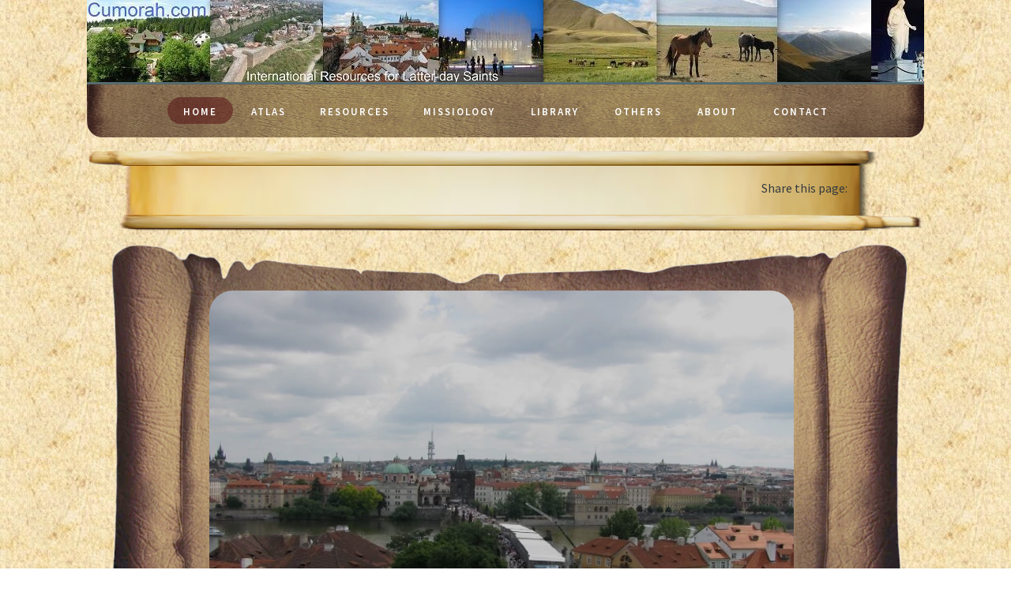

--- FILE ---
content_type: text/html; charset=UTF-8
request_url: https://www.cumorah.com/index.php?target=view_other_articles&story_id=538&cat_id=30
body_size: 7000
content:
<!DOCTYPE HTML>
<html>
	<head>
		<meta charset="utf-8">
		<meta http-equiv="X-UA-Compatible" content="IE=edge">	
		<meta name="description" content="The Cumorah Project is a privately funded initiative that engages in research and education. 
							All resources developed are made available online at no cost. Our major areas of emphasis include:
							Country and culture research, 
							Missiology research (church growth, research, education), 
							Gospel topics, 
							Ancient language research, 
							Digitization and preparation of electronic texts on related themes, 
							Development of original resources" />	
		<title>International Resources for Latter-day Saints</title>
		<meta name="viewport" content="width=device-width, initial-scale=1">	
		<meta name="keywords" content="Country and Culture Research, Missiology Research, Church Growth, Eesearch, Education, Gospel Topics, Missiology Encyclopedia" />
		<meta name="author" content="freehtml5.co" />

	  	<!-- Facebook and Twitter integration -->
		<meta property="fb:app_id" content="238299759514" /> 
		<meta property="og:site_name" content="Cumorah.com" />
		<meta property="og:type" content="article" /> 	
		<meta property="og:title" content="International Resources for Latter-day Saints"/>
		<meta property="og:image" content="https://www.cumorah.com/images/cum_logo.png"/>
		<meta property="og:url" content="https://www.cumorah.com//index.php?target=view_other_articles&story_id=538&cat_id=30"/>	
		<meta property="og:description" content="The Cumorah Project is a privately funded initiative that engages in research and education. 
							All resources developed are made available online at no cost. Our major areas of emphasis include:
							Country and culture research, 
							Missiology research (church growth, research, education), 
							Gospel topics, 
							Ancient language research, 
							Digitization and preparation of electronic texts on related themes, 
							Development of original resources"/>
		<meta name="twitter:title" content="" />
		<meta name="twitter:image" content="" />
		<meta name="twitter:url" content="" />
		<meta name="twitter:card" content="" />

		<link href="https://fonts.googleapis.com/css?family=Source+Sans+Pro:400,600,700" rel="stylesheet">
		<link href="https://fonts.googleapis.com/css?family=Libre+Baskerville:400,400i,700" rel="stylesheet">
		
		<link rel="stylesheet" href="https://www.cumorah.com/css/bootstrap.min.css?v=1">
		<link rel="stylesheet" href="https://www.cumorah.com/css/mdi/css/materialdesignicons.min.css">
		<!-- Animate.css -->
		<link rel="stylesheet" href="https://www.cumorah.com/css/animate.css">
		<!-- Icomoon Icon Fonts-->
		<link rel="stylesheet" href="https://www.cumorah.com/css/icomoon.css">
		<!-- Bootstrap  -->
		<link rel="stylesheet" href="https://www.cumorah.com/css/bootstrap.css">

		<!-- Magnific Popup -->
		<link rel="stylesheet" href="https://www.cumorah.com/css/magnific-popup.css">

		<!-- Flexslider  -->
		<link rel="stylesheet" href="https://www.cumorah.com/css/flexslider.css">

		<!-- Theme style  -->
		<link rel="stylesheet" href="https://www.cumorah.com/css/style.css?v=1">
		
		<!-- jQuery -->
		<script src="https://www.cumorah.com/js/jquery.min.js"></script>
		<!-- jQuery Easing -->
		<script src="https://www.cumorah.com/js/jquery.easing.1.3.js"></script>
		<!-- Bootstrap -->
		<script src="https://www.cumorah.com/js/bootstrap.min.js"></script>
		<!-- Waypoints -->
		<script src="https://www.cumorah.com/js/jquery.waypoints.min.js"></script>
		<!-- Flexslider -->
		<script src="https://www.cumorah.com/js/jquery.flexslider.js"></script>
		<!-- Magnific Popup -->
		<script src="https://www.cumorah.com/js/jquery.magnific-popup.min.js"></script>
		<script src="https://www.cumorah.com/js/magnific-popup-options.js"></script>
		<!-- Counters -->
		<script src="https://www.cumorah.com/js/jquery.countTo.js"></script>
		<!-- Main -->
		<script src="https://www.cumorah.com/js/main.js"></script>
			
		<!-- Modernizr JS -->
		<script src="https://www.cumorah.com/js/modernizr-2.6.2.min.js"></script>
		<script language="javascript" type="text/javascript" src="https://www.cumorah.com/js/required.js"></script>
		<script src="https://www.google.com/recaptcha/enterprise.js" async defer></script>

		<!-- FOR IE9 below -->
		<!--[if lt IE 9]>
		<script src="js/respond.min.js"></script>
		<![endif]-->
		<script type="text/javascript" src="https://platform-api.sharethis.com/js/sharethis.js#property=67e91c8659793500196ab0a2&product=sop&source=platform" async="async"></script>
	</head>
	<body class="loading">
	<script>
		$(window).load(function() {
			$('.flexslider').flexslider({
				animation: "slide",
				easing: "swing",
				direction: "vertical",
				animationLoop: "true",
				animationSpeed: 600,
				controlNav: "thumbnails",
				start: function(slider){
					$('body').removeClass('loading');
				},
				before: function(slider){
						$(slider).find(".flex-active-slide").find('.slider-text').each(function(){
						$(this).removeClass("animated fadeInUp");
					});
				},
				after: function(slider){
					$(slider).find(".flex-active-slide").find('.slider-text').addClass("animated fadeInUp");
				},
			});
		});
		
		(function(d, s, id) {
		  var js, fjs = d.getElementsByTagName(s)[0];
		  if (d.getElementById(id)) return;
		  js = d.createElement(s); js.id = id;
		  js.src = "//connect.facebook.net/en_US/all.js#xfbml=1&appId=756295297719407";
		  fjs.parentNode.insertBefore(js, fjs);
		}
		(document, 'script', 'facebook-jssdk'));
	</script>	
	<div class="fh5co-loader"></div>
	
	<div id="page" style="text-align: center;">
	
	<nav class="fh5co-nav" role="navigation" style="text-align: center !important;">
		
		<div class="container-wrap">
			<div class="top-menu">
				<div class="row">
					<div class="col-lg-12 col-offset-0 text-left visible-xs">
						<div id="fh5co-logo" style="background-image: url(https://www.cumorah.com/images/body_menu.png); background-size: 100% 100%;">
							<a href="https://www.cumorah.com/">
								<div class="col-xs-4">
									<img src="https://www.cumorah.com/images/home.png" style="vertical-align: middle; width: 32px;">
								</div>
								<div class="col-xs-3" style="padding: 5px 4px 0 0">	
									Cumorah
								</div>	
							</a>
						</div>
					</div>
					<div class="col-md-12 col-offset-0 hidden-xs">
						<div id="fh5co-logo" style="background-image: url(https://www.cumorah.com/images/header_bg.jpg); background-repeat: no-repeat">
							<!--<a href="index.php">Cumorah</a>
							<h4 style="color: #FFFFFF">International Resources for Latter-day Saints</h4>-->
						</div>
						<div class="col-md-12 col-offset-0 menu-1">
	<ul class="text-center">
		<li class="active"><a href="https://www.cumorah.com/">Home</a></li>
		<li class="main"><a href="https://www.cumorah.com/countries/worldMap">Atlas</a></li>
		<li class="main"><a href="https://www.cumorah.com/countries">Resources</a></li>
		<li class="has-dropdown main" style="margin-top: 8px !important; margin-bottom: 3px !important;">
			<a href="#">Missiology</a>
			<ul class="dropdown">
				<li><a href="https://www.cumorah.com/articles/missiologyEncyclopedia">Missiology Encyclopedia</a></li>
				<li><a href="https://www.cumorah.com/countries/viewReports">Reaching the Nations</a></li>
				<li><a href="http://ldschurchgrowth.blogspot.com/" target="_blank">Matt's Church Growth Blog</a></li>
				<li><a href="https://www.cumorah.com/articles/ldsGrowthCaseStudies">LDS Growth Case Studies</a></li>				
				<li><a href="https://www.cumorah.com/articles/caseStudies">Case Studies</a></li>
				<li><a href="https://www.cumorah.com/articles/salvationAnalysis">Hastening the Work of Salvation: Analysis</a></li>
				<li><a href="https://www.cumorah.com/articles/lawOfTheHarvest">Law of the Harvest Book</a></li>
				<li><a href="https://www.cumorah.com/articles/churchGrowth">LDS Church Growth Review And Analysis</a></li>				
			</ul>
		</li>
		<li class="has-dropdown main" style="margin-top: 8px; margin-bottom: 3px;">
			<a href="#">Library</a>
			<ul class="dropdown">
				<li><a href="https://www.cumorah.com/articles/multiLingualScripts">Multilingual Scriptures</a></li>
				<li><a href="https://www.cumorah.com/articles/gospelBook">Introduction to the Gospel Book</a></li>
				<li><a href="https://www.cumorah.com/articles/quotes">Words to Live By</a></li>
				<li><a href="https://www.cumorah.com/articles/eTextLib">LDS E-texts</a></li>
				<li><a href="https://www.cumorah.com/articles/eTextLibWorld">Best Books E-texts</a></li>
				<li><a href="https://www.cumorah.com/articles/nonEnglishLDSResources">Non-English Resources</a></li>
				<li><a href="https://www.cumorah.com/articles/englishLDSLinks">English LDS Links</a></li>
                <li><a href="https://www.cumorah.com/articles/nonEnglishLDSLinks">Non-English Gospel Links</a></li>									
			</ul>
		</li>
		<li class="has-dropdown main" style="margin-top: 8px; margin-bottom: 3px;">
			<a href="#">Others</a>
			<ul class="dropdown">
				<li><a href="https://www.cumorah.com/articles/papers">Scholarly Presentations & Papers</a></li>
				<li><a href="https://www.cumorah.com/articles/mediaCitations">Media Citations</a></li>
				<li><a href="https://www.cumorah.com/articles/mediaInterviews">Media Interviews</a></li>
				<li><a href="https://www.cumorah.com/articles/mediaReviews">Media Reviews</a></li>
				<li><a href="https://www.cumorah.com/news">Monthly Newsletters</a></li>				
			</ul>
		</li>
		<li class="main">
			<a href="https://www.cumorah.com/profile">About</a>
		</li>
		<li class="main">
			<a href="https://www.cumorah.com/profile/contact">Contact</a>
		</li>
	</ul>
</div>			
					</div>
				</div>				
			</div>
		</div>		
	</nav>
	
	<div class="container-wrap">
		<div id="fh5co-events">
			<div class="row animate-box section_head" style="height: 20px"></div>
			<div class="row section_main">
				<div class="col-md-12">
					<div align="right">						
						<!-- ShareThis BEGIN --><div class="sharethis-inline-share-buttons" style="float: right"></div><!-- ShareThis END -->
						<div class="text-white pb-2 text-dark" style="float: right">Share this page:&nbsp;&nbsp;</div>
					</div>
				</div>
			</div>
			<div class="row section_foot" style="height: 20px"></div>
		</div>
	<div id="main" role="main" class="hidden-xs hidden-sm" style="height: 580px !important">
      	<aside class="slider">		  
			<div class="flexslider">
				<ul class="slides">
				<li data-thumb="images/banner/thumbs/IMG_01.jpg" style="background-image: url(images/banner/IMG_01.webp);">			
			   		<div class="overlay"></div>
			   		<div class="container-fluid">
			   			<div class="row">
				   			<div class="col-md-6 col-md-offset-3 text-center">
				   				 <div class="slider-text">
					   				<div class="slider-text-inner text-center">
										<h1>Cumorah Project</h1>
					   					<h2>Prague, Czech Republic</h2>										
					   				</div>
				   				</div>
				   			</div>
				   		</div>
			   		</div>
			   	</li>
			   	<li data-thumb="images/banner/thumbs/IMG_02.jpg" style="background-image: url(images/banner/IMG_02.webp);">
			   		<div class="overlay"></div>
			   		<div class="container-fluid">
			   			<div class="row">
				   			<div class="col-md-6 col-md-offset-3 text-center">
				   				 <div class="slider-text">
					   				<div class="slider-text-inner text-center">
										<h1>Cumorah Project</h1>
					   					<h2>Hősök tere, Budapest, Hungary</h2>											
					   				</div>
					   			</div>
				   			</div>
				   		</div>
			   		</div>
			   	</li>
			   	<li data-thumb="images/banner/thumbs/IMG_03.jpg" style="background-image: url(images/banner/IMG_03.webp);">
			   		<div class="overlay"></div>
			   		<div class="container-fluids">
			   			<div class="row">
				   			<div class="col-md-6 col-md-offset-3 text-center">
				   				 <div class="slider-text">
					   				<div class="slider-text-inner text-center">
										<h1>Cumorah Project</h1>	
					   					<h2>Near Lake Song Köl, Naryn Province, Kyrgyzstan</h2>											
					   				</div>
					   			</div>
				   			</div>
				   		</div>
			   		</div>
			   	</li>
				   <li data-thumb="images/banner/thumbs/IMG_04.jpg" style="background-image: url(images/banner/IMG_04.webp);">
			   		<div class="overlay"></div>
			   		<div class="container-fluids">
			   			<div class="row">
				   			<div class="col-md-6 col-md-offset-3 text-center">
				   				 <div class="slider-text">
					   				<div class="slider-text-inner text-center">
										<h1>Cumorah Project</h1>
					   					<h2>Lake Song Köl, Kyrgyzstan</h2>											
					   				</div>
					   			</div>
				   			</div>
				   		</div>
			   		</div>
			   	</li>	
				   <li data-thumb="images/banner/thumbs/IMG_05.jpg" style="background-image: url(images/banner/IMG_05.webp);">
			   		<div class="overlay"></div>
			   		<div class="container-fluids">
			   			<div class="row">
				   			<div class="col-md-6 col-md-offset-3 text-center">
				   				 <div class="slider-text">
					   				<div class="slider-text-inner text-center">
										<h1>Cumorah Project</h1>
					   					<h2>Naryn Province, Kyrgyzstan</h2>											
					   				</div>
					   			</div>
				   			</div>
				   		</div>
			   		</div>
			   	</li>
				   <li data-thumb="images/banner/thumbs/IMG_06.jpg" style="background-image: url(images/banner/IMG_06.webp);">
			   		<div class="overlay"></div>
			   		<div class="container-fluids">
			   			<div class="row">
				   			<div class="col-md-6 col-md-offset-3 text-center">
				   				 <div class="slider-text">
					   				<div class="slider-text-inner text-center">
										<h1>Cumorah Project</h1>
					   					<h2>Tbilisi, Georgia</h2>											
					   				</div>
					   			</div>
				   			</div>
				   		</div>
			   		</div>
			   	</li>	
				   <li data-thumb="images/banner/thumbs/IMG_07.jpg" style="background-image: url(images/banner/IMG_07.webp);">
			   		<div class="overlay"></div>
			   		<div class="container-fluids">
			   			<div class="row">
				   			<div class="col-md-6 col-md-offset-3 text-center">
				   				 <div class="slider-text">
					   				<div class="slider-text-inner text-center">
										<h1>Cumorah Project</h1>
					   					<h2>Tbilisi, Georgia</h2>											
					   				</div>
					   			</div>
				   			</div>
				   		</div>
			   		</div>
			   	</li>		
				   <li data-thumb="images/banner/thumbs/IMG_08.jpg" style="background-image: url(images/banner/IMG_08.webp);">
			   		<div class="overlay"></div>
			   		<div class="container-fluids">
			   			<div class="row">
				   			<div class="col-md-6 col-md-offset-3 text-center">
				   				 <div class="slider-text">
					   				<div class="slider-text-inner text-center">
										<h1>Cumorah Project</h1>
					   					<h2>Lake Sevan, Armenia</h2>											
					   				</div>
					   			</div>
				   			</div>
				   		</div>
			   		</div>
			   	</li>		
				   <li data-thumb="images/banner/thumbs/IMG_09.jpg" style="background-image: url(images/banner/IMG_09.webp);">
			   		<div class="overlay"></div>
			   		<div class="container-fluids">
			   			<div class="row">
				   			<div class="col-md-6 col-md-offset-3 text-center">
				   				 <div class="slider-text">
					   				<div class="slider-text-inner text-center">
										<h1>Cumorah Project</h1>
					   					<h2>Amphitheater, Bodrum, Turkey</h2>											
					   				</div>
					   			</div>
				   			</div>
				   		</div>
			   		</div>
			   	</li>			
			  	</ul>
		  	</div>		  
		</aside>
	</div>
		
	<div id="fh5co-intro">
		<div class="row animate-box section_head">&nbsp;</div>
		<div class="row animate-box section_main">
			<div class="col-md-12 col-md-offset-0 text-center">
				<h2>Welcome to Cumorah.com!</h2>
				<h3>International Resources for Latter-day Saints</h3>					
			</div>
			<div class="col-md-12 col-md-offset-0 text-left">
				<p class="text-justify">The Cumorah Project is a privately funded initiative that engages in research and education. All resources developed are made available online at no cost. Our major areas of emphasis include:</p>
				<ul>
					<li>Country and culture research </li>
					<li>Missiology research (church growth, research, education) </li>
					<li>Gospel topics </li>
					<li>Digitization and preparation of electronic texts on related themes </li>
					<li>Development of original resources </li>
					<li>International photo library </li>	
				</ul>	
			</div>	
		</div>
		<div class="row section_foot">&nbsp;</div>
	</div>
	
	<div id="fh5co-services">			
		<div class="row animate-box">
			<div class="col-md-6">
				<div class="row">
					<div class="col-md-12 section_head">&nbsp;</div>
				</div>
				<div class="row">
					<div class="col-md-12 section_main">
						<a href="https://www.cumorah.com/countries/viewReports" class="primaryButton ReachingNationsButton">         
							<span class="buttonText">Reaching the Nations</span>              
							<span class="buttonIcon arrowRight" aria-hidden="true"></span>                  
						</a>
						<div class="services" style="padding: 15px">
							<a href="#" class="img-holder"><img class="img-responsive" src="images/home/reaching_nations.png" alt="Reaching the Nations"></a>
							<div class="desc1">
								<h3><a href="https://www.cumorah.com/countries/viewReports">Reaching the Nations International Church Growth Almanac</a></h3>
								<p class="text-left">
									<img src="images/pdf.png" alt="" style="vertical-align: middle; width: 24px" />
									<a target="_blank" href="https://www.cumorah.com/reachingthenations1.pdf">Volume 1: The Americas, Oceania and Europe</A> PDF<BR>
									<img src="images/pdf.png" alt="" style="vertical-align: middle; width: 24px" />
									<a target="_blank" href="https://www.cumorah.com/reachingthenations2.pdf">Volume 2: Asia and Africa</A> PDF
								</p>
								<p class="text-justify">Country reports on the LDS Church around the world from a landmark almanac. Includes detailed analysis of history, context, culture, needs, challenges and opportunities for church growth.</P>
								<div class="col-md-6 col-sm-6 col-xs-6 animate-box text-left">
									                        
										<div style="margin-bottom:5px;">
										<a  href="https://www.cumorah.com/countries/viewReports/209/Afghanistan">
												Afghanistan											</a>                                        
										</div>                     
										                        
										<div style="margin-bottom:5px;">
										<a  href="https://www.cumorah.com/countries/viewReports/30/Albania">
												Albania											</a>                                        
										</div>                     
										                        
										<div style="margin-bottom:5px;">
										<a  href="https://www.cumorah.com/countries/viewReports/208/Algeria">
												Algeria											</a>                                        
										</div>                     
										                        
										<div style="margin-bottom:5px;">
										<a  href="https://www.cumorah.com/countries/viewReports/207/American Samoa">
												American Samoa											</a>                                        
										</div>                     
										                        
										<div style="margin-bottom:5px;">
										<a  href="https://www.cumorah.com/countries/viewReports/206/Andorra">
												Andorra											</a>                                        
										</div>                     
										                        
										<div style="margin-bottom:5px;">
										<a  href="https://www.cumorah.com/countries/viewReports/8/Angola">
												Angola											</a>                                        
										</div>                     
										                        
										<div style="margin-bottom:5px;">
										<a  href="https://www.cumorah.com/countries/viewReports/205/Antigua and Barbuda">
												Antigua and Barbuda											</a>                                        
										</div>                     
										                        
										<div style="margin-bottom:5px;">
										<a  href="https://www.cumorah.com/countries/viewReports/204/Argentina">
												Argentina											</a>                                        
										</div>                     
										 
								</div>
								
								<div class="col-md-6 col-sm-6 col-xs-6 animate-box text-left">
									                        
										<div style="margin-bottom:5px;">
											<a  href="https://www.cumorah.com/countries/viewReports/29/Armenia">
												Armenia											</a>                                        
										</div>                     
										                        
										<div style="margin-bottom:5px;">
											<a  href="https://www.cumorah.com/countries/viewReports/203/Aruba">
												Aruba											</a>                                        
										</div>                     
										                        
										<div style="margin-bottom:5px;">
											<a  href="https://www.cumorah.com/countries/viewReports/202/Australia">
												Australia											</a>                                        
										</div>                     
										                        
										<div style="margin-bottom:5px;">
											<a  href="https://www.cumorah.com/countries/viewReports/201/Austria">
												Austria											</a>                                        
										</div>                     
										                        
										<div style="margin-bottom:5px;">
											<a  href="https://www.cumorah.com/countries/viewReports/200/Azerbaijan">
												Azerbaijan											</a>                                        
										</div>                     
										                        
										<div style="margin-bottom:5px;">
											<a  href="https://www.cumorah.com/countries/viewReports/199/Bahamas">
												Bahamas											</a>                                        
										</div>                     
										                        
										<div style="margin-bottom:5px;">
											<a  href="https://www.cumorah.com/countries/viewReports/198/Bahrain">
												Bahrain											</a>                                        
										</div>                     
										                        
										<div style="margin-bottom:5px;">
											<a  href="https://www.cumorah.com/countries/viewReports/9/Bangladesh">
												Bangladesh											</a>                                        
										</div>                     
																			<div style="height: 5px;"></div>
								</div>
								<div style="clear: both"></div>			
							</div>
						</div>
					</div>
				</div>
				<div class="row">
					<div class="col-md-12 section_foot">&nbsp;</div>
				</div>
			</div>
			
			<div class="col-md-6">
				<div id="fh5co-events" class="visible-xs"></div>
				<div class="row">
					<div class="col-md-12 section_head">&nbsp;</div>
				</div>
				<div class="row">
					<div class="col-md-12 section_main">							
						<a href="https://www.cumorah.com/countries/worldMap" class="primaryButton LDSAtlasButton">         
							<span class="buttonText">International LDS Atlas</span>              
							<span class="buttonIcon arrowRight" aria-hidden="true"></span>                  
						</a>
						<div class="services" style="padding: 15px;">
							<a href="#" class="img-holder"><img class="img-responsive" src="https://www.cumorah.com/images/home/lds.jpg" alt="Free HTML5 Website Template by freehtml5.co"></a>
							<div class="text-center">
								<h3><a href="https://www.cumorah.com/countries/worldMap">LDS International Atlas - Google Maps</a></h3>
								<p class="text-justify">
									An online atlas providing the location and organizational structure of LDS congregations, missions, stakes, and districts worldwide.  The atlas also contains country and state maps of the most populous unreached cities and the status of LDS outreach by ethnolinguistic group. Access the atlas on the left-hand column under "LDS International Atlas - Google Maps." The atlas is strictly for educational purposes. For information regarding LDS meetinghouse locations and times, visit <a href="http://www.cumorah.com/lds.org/maps" target="_blank">lds.org/maps</a>.  Below are links to world regions of the atlas.
								</p>
								
								<div class="col-md-6 animate-box text-left">						
									                        
										<div style="margin-bottom:3px;">	
											<a href="https://www.cumorah.com/countries/viewIntlLDSAtlas/continent/21/united-states">
												United States											</a>
										</div>
										                        
										<div style="margin-bottom:3px;">	
											<a href="https://www.cumorah.com/countries/viewIntlLDSAtlas/continent/22/canada">
												Canada											</a>
										</div>
										                        
										<div style="margin-bottom:3px;">	
											<a href="https://www.cumorah.com/countries/viewIntlLDSAtlas/continent/23/south-america">
												South America											</a>
										</div>
										                        
										<div style="margin-bottom:3px;">	
											<a href="https://www.cumorah.com/countries/viewIntlLDSAtlas/continent/24/central-america-and-the-caribbean">
												Central America and the Caribbean											</a>
										</div>
										                        
										<div style="margin-bottom:3px;">	
											<a href="https://www.cumorah.com/countries/viewIntlLDSAtlas/continent/25/europe">
												Europe											</a>
										</div>
										 
								</div>
								
								<div class="col-md-6 animate-box text-left">
									                        
										<div style="margin-bottom:3px;">	
											<a href="https://www.cumorah.com/countries/viewIntlLDSAtlas/continent/27/asia">
												Asia											</a>
										</div>
										                        
										<div style="margin-bottom:3px;">	
											<a href="https://www.cumorah.com/countries/viewIntlLDSAtlas/continent/26/africa">
												Africa											</a>
										</div>
										                        
										<div style="margin-bottom:3px;">	
											<a href="https://www.cumorah.com/countries/viewIntlLDSAtlas/continent/28/oceania">
												Oceania											</a>
										</div>
										                        
										<div style="margin-bottom:3px;">	
											<a href="https://www.cumorah.com/countries/viewIntlLDSAtlas/continent/29/middle-east-and-north-africa">
												Middle East and North Africa											</a>
										</div>
																		</div>
								
							</div>
						</div>
					</div>
				</div>	
				<div class="row">
					<div class="col-md-12 section_foot">&nbsp;</div>
				</div>
			</div>
		</div>
	</div>

	<div id="fh5co-bible-verse">
		<div class="row animate-box section_head">&nbsp;</div>
		<div class="row animate-box section_main">
			<div class="col-md-12 col-md-offset-0 text-center">
				<h3>Quote of the day!</h3>				
			</div>
			<div class="col-md-12 col-md-offset-0 text-center">
							<blockquote>	
					<p>&ldquo;Act before there is a problem. Bring order before there is disorder.&rdquo;</p>										
					<span>The Tao Te Ching&nbsp;&nbsp;&nbsp;cited in The Missionary's Little Quote Book by Dale Jeffrey</span>
				</blockquote>
							</div>	
		</div>
		<div class="row section_foot">&nbsp;</div>
	</div>
	<div id="fh5co-events">
		<div class="row animate-box section_head">&nbsp;</div>
		<div class="row animate-box section_main">
			<div class="col-md-12 col-md-offset-0 text-center">
				<a href="https://www.cumorah.com/articles/caseStudies"><h2>Case Studies</h2></a>
			</div>
			<div class="col-md-12 col-md-offset-0 text-left">
				<p class="text-justify">A series of case study essays examining successes, challenges, and opportunities for LDS growth worldwide. New case study reports are added regularly.</p>
				<ul>					
					                        
						<li>
							<a  href="https://www.cumorah.com/articles/caseStudies/1/lds-church-growth-case-studies">LDS Church Growth Case Studies</a>
						</li>
						                        
						<li>
							<a  href="https://www.cumorah.com/articles/caseStudies/2/case-studies-on-stagnant-or-slow-lds-growth">Case Studies on Stagnant or Slow LDS Growth</a>
						</li>
						                        
						<li>
							<a  href="https://www.cumorah.com/articles/caseStudies/3/case-studies-on-analyzing-growth-trends-by-city-or-administrative-division">Case Studies on Analyzing Growth Trends by City or Administrative Division</a>
						</li>
						                        
						<li>
							<a  href="https://www.cumorah.com/articles/caseStudies/4/case-studies-on-recent-lds-missionary-and-church-growth-successes">Case Studies on Recent LDS Missionary and Church Growth Successes</a>
						</li>
						                        
						<li>
							<a  href="https://www.cumorah.com/articles/caseStudies/5/comparative-growth-case-studies">Comparative Growth Case Studies</a>
						</li>
						                        
						<li>
							<a  href="https://www.cumorah.com/articles/caseStudies/6/prospective-lds-outreach-case-studies">Prospective LDS Outreach Case Studies</a>
						</li>
						                        
						<li>
							<a  href="https://www.cumorah.com/articles/caseStudies/7/people-specific-lds-outreach-case-studies">People-Specific LDS Outreach Case Studies</a>
						</li>
						                        
						<li>
							<a  href="https://www.cumorah.com/articles/caseStudies/8/overall-lds-growth-trend-case-studies">Overall LDS Growth Trend Case Studies</a>
						</li>
										</ul>	
			</div>							
		</div>
		<div class="row section_foot">&nbsp;</div>
	</div>
	
	<div id="fh5co-events">
		<div class="row animate-box section_head">&nbsp;</div>
		<div class="row animate-box section_main">
			<div class="col-md-12 col-md-offset-0 text-center">
				<h2>More Resources</h2>				
			</div>
			<div class="col-md-12 col-md-offset-0 text-left">
				<h4><a href="https://www.cumorah.com/articles/lawOfTheHarvest">Law of the Harvest: </a></h4>
				<ul>
					<li>Practical Principles of Effective Missionary Work.</li>
					<li>Original research on effective LDS missionary work around the world.</li>
				</ul>
				Free: <a href="https://www.cumorah.com/articles/lawOfTheHarvest">Full text online</a> | <a href="https://www.cumorah.com/lawoftheharvest.pdf">Full book PDF</a>
			</div>
			
			<div class="col-md-12 col-md-offset-0 text-left">
				<hr class='hr_border' />
				<h4><a href="https://www.cumorah.com/articles/missiologyEncyclopedia">Missiology Encyclopedia</a></h4>
				<P>LDS Growth Encyclopedia on Missionary Work and Church Growth (Missiology).</P>
			</div>
			
			<div class="col-md-12 col-md-offset-0 text-left">
				<hr class='hr_border' />
				<h4><a href="https://www.cumorah.com/articles/eTextLib">Cumorah Gospel Library Electronic Text Project</a></h4>
				<P>Originally prepared electronic versions of classic LDS texts.</P>
			</div>
			
			<div class="col-md-12 col-md-offset-0 text-left">
				<hr class='hr_border' />
				<h4><a href="https://www.cumorah.com/articles/eTextLibWorld">Cumorah Best Books Electronic Text Project</a></h4>
				<P>Digitized texts of some of the world's best books. World classics, history, self-improvement, and more.</P>
			</div>
			
			<div class="col-md-12 col-md-offset-0 text-left">
				<hr class='hr_border' />
				<h4><a href="https://www.cumorah.com/articles/quotes">Words to Live By Quotation Database</a></h4>
				<P>Over 2000 inspirational quotations, many related to missionary work. Great for talks or lessons on any topic.</P>
			</div>
			
			<div class="col-md-12 col-md-offset-0 text-left">
				<hr class='hr_border' />
				<h4><a href="https://www.cumorah.com/articles/gospelBook">Discussions with My Friend: An Introduction to the Gospel</a></h4>
				<P>Resource essays for sharing the gospel.</P>
			</div>
			
			<div class="col-md-12 col-md-offset-0 text-left">
				<hr class='hr_border' />
				<h4><a href="https://www.cumorah.com/articles/nonEnglishLDSResources">Non-English Gospel and Language Resources</a></h4>
				<P>Short missionary-oriented articles and resources in other languages including many original translations of the Cumorah Foundation.</P>
			</div>
		</div>
		<div class="row section_foot">&nbsp;</div>		
	</div>
	
	<div id="fh5co-events">
		<div class="row animate-box section_head">&nbsp;</div>
		<div class="row animate-box section_main">
			<div class="col-md-12 col-md-offset-0 text-center">
				<h2>Cumorah News</h2>				
			</div>
		
			                        
				<div class="col-md-12 col-md-offset-0 text-left">
					<img src="images/pdf.png" alt="" style="vertical-align: middle; width: 24px" />
					<a href="https://www.cumorah.com/news/Cumorah Newsletter - May 2025.pdf" title="Click to download this file">
						May 2025.pdf					</a>
				</div>
				                        
				<div class="col-md-12 col-md-offset-0 text-left">
					<img src="images/pdf.png" alt="" style="vertical-align: middle; width: 24px" />
					<a href="https://www.cumorah.com/news/Cumorah Newsletter - December 2024.pdf" title="Click to download this file">
						December 2024.pdf					</a>
				</div>
				                        
				<div class="col-md-12 col-md-offset-0 text-left">
					<img src="images/pdf.png" alt="" style="vertical-align: middle; width: 24px" />
					<a href="https://www.cumorah.com/news/Cumorah Newsletter - November 2024.pdf" title="Click to download this file">
						November 2024.pdf					</a>
				</div>
						</div>
		<div class="row section_foot">&nbsp;</div>
	</div>											
					<div id="fh5co-events">
						<div class="row animate-box section_head" style="height: 20px"></div>
						<div class="row section_main">
							<div class="col-md-12">
								<div class="row">
									<div class="col-sm-10 text-left">			
										<div class="fb-like" data-href="https://www.cumorah.com/" data-send="false" data-width="470" data-show-faces="true" action="like"></div>
									</div>
								</div>
								<div class="row">
									<div class="col-md-12 col-md-offset-0 text-right">
										<div class="fb-comments" data-href="https://www.cumorah.com/" data-width="470" data-num-posts="10"></div>
									</div>	
								</div>
							</div>
						</div>
						<div class="row section_foot" style="height: 20px"></div>
					</div>	
				
				</div><!-- END container-wrap -->			
			</div>
		</div>


		<footer class="footer_dark">
			<div class="footer_top">
				<div class="container">
					<div class="row">
						<div class="col-lg-3 col-md-2 mb-4">
							<h2><a href="https://www.cumorah.com/" title="Cumorah - International Resource for Latter-Day Saints">Cumorah</a></h2>
							<div class="text-white pb-2">Share this page</div>
							<!-- ShareThis BEGIN --><div class="sharethis-inline-share-buttons"></div><!-- ShareThis END -->
						</div>
						<div class="col-lg-5 col-md-3 mt-1">
							<div class="klbfooterwidget">
								<h6 class="footer-col-title pb-0 mb-0">Subscribe to Our Newsletter</h6>
								<p class="text-secondary">Get updates on latest Cumorah News</p>
							</div>
						</div>
						<div class="col-lg-4 col-md-4">
							<div class="klbfooterwidget">
								<form method="post" action="https://www.cumorah.com/profile/subscribe_newsletter">
									<div class="input-group mb-3">																				
										<input type="text" style="height: 40px !important; background-color: #2c2c2c; color: #999; border-color: #343a40" name="sub_name" id="sub_name" required="" class="form-control rounded-2" placeholder="Enter Your Name" maxlength="50">
									</div>
									<div class="input-group mb-3">																				
										<input type="email" style="height: 40px !important; background-color: #2c2c2c; color: #999; border-color: #343a40" name="sub_email" id="sub_email" required="" class="form-control rounded-2" placeholder="Enter Your Email" maxlength="60">
										<div class="input-group-append">
											<button id="div_btn_news_msg" type="button" style="display: none" class="btn btn-dark text-white" name="cmd_submit" value="Submit">Submitting</button>
											<button id="div_btn_news" type="submit" class="btn btn-dark text-white d-none d-sm-none d-md-inline-block" name="cmd_submit" value="Submit">Subscribe</button>
										</div>										
									</div>
									<div class="pt-1" align="right">
										<button id="div_btn_news_msg" type="button" style="display: none" class="btn btn-dark text-white d-md-none" name="cmd_submit" value="Submit">Submitting</button>
										<button id="div_btn_news" type="submit" class="btn btn-dark text-white d-sm-block d-md-none" name="cmd_submit" value="Submit">Subscribe</button>
									</div>                         
								</form>
							</div>
						</div>
					</div>
				</div>
			</div>
			<div class="bottom_footer border-top-tran">
				<div class="container">
					<div class="row">
						<div class="col-md-5 col-sm-12 pr-5 mb-4">
							<div class="klbfooterwidget widget widget_footer_about" style="margin-bottom: 15px !important">
								<p style="text-align: justify">
									The Cumorah Project is a privately funded initiative that engages in research and education. All resources developed are made available online at no cost. The cumorah.com website has been in operation since 1999. We neither solicit nor accept donations.  We provide only research, analysis, and resources and do not engage in proselytization.
									We respect world cultures and other faiths, and believe in "obeying, honoring, and sustaining the law" in every nation.
									All content is the sole responsibility of the individual authors... <a href="https://www.cumorah.com/profile" class="text-primary"><b>Read More</b></a>
								</p>
							</div>
						</div>
						<div class="col-md-3 col-sm-6 col-xs-12 mb-4">
							<div class="klbfooterwidget widget widget_nav_menu">
								<h6 class="footer-col-title">USEFUL LINKS</h6>
								<div class="menu-footer-useful-links-container">
									<ul id="menu-footer-useful-links" class="menu">
										<li id="menu-item-530" class="menu-item menu-item-type-post_type menu-item-object-page menu-item-530">
											<a href="https://www.cumorah.com/">Home</a>
										</li>
										<li id="menu-item-531" class="menu-item menu-item-type-custom menu-item-object-custom menu-item-531">
											<a href="https://www.cumorah.com/countries/worldMap">LDS Atlas</a>
										</li>
										<li id="menu-item-532" class="menu-item menu-item-type-custom menu-item-object-custom menu-item-532">
											<a href="https://www.cumorah.com/countries">Various Resources</a>
										</li>
										<li id="menu-item-533" class="menu-item menu-item-type-custom menu-item-object-custom menu-item-533">
											<a href="https://www.cumorah.com/articles/eTextLib">LDS E-texts</a>
										</li>
										<li id="menu-item-534" class="menu-item menu-item-type-custom menu-item-object-custom menu-item-534">
											<a href="https://www.cumorah.com/articles/multiLingualScripts">Multilingual Scriptures</a>
										</li>
										<li id="menu-item-535" class="menu-item menu-item-type-post_type menu-item-object-page menu-item-535">
											<a href="https://www.cumorah.com/profile">About</a>
										</li>                                
										<li id="menu-item-536" class="menu-item menu-item-type-post_type menu-item-object-page menu-item-536">
											<a href="https://www.cumorah.com/profile/contact">Contact</a>
										</li>                                
									</ul>
								</div>
							</div>
						</div>
						<div class="col-md-4 col-sm-6 col-xs-12 mb-4">
							<div class="klbfooterwidget widget widget_nav_menu">
								<h6 class="footer-col-title">MISSIOLOGY</h6>
								<div class="menu-footer-my-account-container">
									<ul id="menu-footer-my-account" class="menu">
										<li id="menu-item-540" class="menu-item menu-item-type-post_type menu-item-object-page menu-item-540">
											<a href="https://www.cumorah.com/articles/missiologyEncyclopedia" title="Missiology Encyclopedia">Missiology Encyclopedia</a>
										</li>
										<li id="menu-item-543" class="menu-item menu-item-type-custom menu-item-object-custom menu-item-543">
											<a href="https://www.cumorah.com/countries/viewReports" title="Reaching the Nations">Reaching the Nations</a>
										</li>
										<li id="menu-item-544" class="menu-item menu-item-type-custom menu-item-object-custom menu-item-544">
											<a href="https://www.cumorah.com/articles/caseStudies" title="Missiology Case Studies">Case Studies</a>
										</li>
										<li id="menu-item-545" class="menu-item menu-item-type-custom menu-item-object-custom menu-item-545">
											<a href="https://www.cumorah.com/articles/lawOfTheHarvest" title="Law of the Harvest Book">Law of the Harvest Book</a>
										</li>
										<li id="menu-item-546" class="menu-item menu-item-type-custom menu-item-object-custom menu-item-546">
											<a href="http://ldschurchgrowth.blogspot.com/" target="_blank" title="Matt's Church Growth Blog">Matt's Church Growth Blog</a>
										</li>
										<li id="menu-item-547" class="menu-item menu-item-type-custom menu-item-object-custom menu-item-547">
											<a href="https://www.cumorah.com/articles/ldsGrowthCaseStudies" title="LDS Growth Case Studies">LDS Growth Case Studies</a>
										</li>
										<li id="menu-item-548" class="menu-item menu-item-type-custom menu-item-object-custom menu-item-548">
											<a href="https://www.cumorah.com/articles/churchGrowth" title="LDS Church Growth Review & Analysis">LDS Church Growth R & A</a>
										</li>
									</ul>
								</div>
							</div>
						</div>                
					</div>
				</div>
			</div>
			<div class="bottom_footer border-top-tran">
				<div class="container">
					<div class="row">
						<div class="col-md-12 text-center">
							<p>2025 - Cumorah.com - All Rights Reserved.</p>
							<p>Cumorah.com Website Designed & Developed by <a href="mailto: zeeshandoit@gmail.com" target="_blank">Zeeshan Ahmad</a></p>
						</div>                
					</div>
				</div>
			</div>
			<div class="gototop js-top">
				<a href="#" class="js-gotop"><i class="icon-arrow-up2"></i></a>		
			</div>
			<script>
				$(".adsbygoogle").hide();
			</script>
		</footer>		
	</body>
</html>

--- FILE ---
content_type: text/css
request_url: https://www.cumorah.com/css/icomoon.css
body_size: 5384
content:
@font-face {
  font-family: 'icomoon';
  src:  url('fonts/icomoon.eot?5j2n32');
  src:  url('fonts/icomoon.eot?5j2n32#iefix') format('embedded-opentype'),
    url('fonts/icomoon.ttf?5j2n32') format('truetype'),
    url('fonts/icomoon.woff?5j2n32') format('woff'),
    url('fonts/icomoon.svg?5j2n32#icomoon') format('svg');
  font-weight: normal;
  font-style: normal;
}

[class^="icon-"], [class*=" icon-"] {
  /* use !important to prevent issues with browser extensions that change fonts */
  font-family: 'icomoon' !important;
  speak: none;
  font-style: normal;
  font-weight: normal;
  font-variant: normal;
  text-transform: none;
  line-height: 1;

  /* Better Font Rendering =========== */
  -webkit-font-smoothing: antialiased;
  -moz-osx-font-smoothing: grayscale;
}

.icon-eye2:before {
  content: "\e064";
}
.icon-paper-clip:before {
  content: "\e065";
}
.icon-mail5:before {
  content: "\e066";
}
.icon-toggle:before {
  content: "\e067";
}
.icon-layout:before {
  content: "\e068";
}
.icon-link2:before {
  content: "\e069";
}
.icon-bell2:before {
  content: "\e06a";
}
.icon-lock3:before {
  content: "\e06b";
}
.icon-unlock:before {
  content: "\e06c";
}
.icon-ribbon2:before {
  content: "\e06d";
}
.icon-image2:before {
  content: "\e06e";
}
.icon-signal:before {
  content: "\e06f";
}
.icon-target3:before {
  content: "\e070";
}
.icon-clipboard3:before {
  content: "\e071";
}
.icon-clock3:before {
  content: "\e072";
}
.icon-watch:before {
  content: "\e073";
}
.icon-air-play:before {
  content: "\e074";
}
.icon-camera3:before {
  content: "\e075";
}
.icon-video2:before {
  content: "\e076";
}
.icon-disc:before {
  content: "\e077";
}
.icon-printer3:before {
  content: "\e078";
}
.icon-monitor:before {
  content: "\e079";
}
.icon-server:before {
  content: "\e07a";
}
.icon-cog2:before {
  content: "\e07b";
}
.icon-heart3:before {
  content: "\e07c";
}
.icon-paragraph:before {
  content: "\e07d";
}
.icon-align-justify:before {
  content: "\e07e";
}
.icon-align-left:before {
  content: "\e07f";
}
.icon-align-center:before {
  content: "\e080";
}
.icon-align-right:before {
  content: "\e081";
}
.icon-book2:before {
  content: "\e082";
}
.icon-layers2:before {
  content: "\e083";
}
.icon-stack2:before {
  content: "\e084";
}
.icon-stack-2:before {
  content: "\e085";
}
.icon-paper:before {
  content: "\e086";
}
.icon-paper-stack:before {
  content: "\e087";
}
.icon-search3:before {
  content: "\e088";
}
.icon-zoom-in2:before {
  content: "\e089";
}
.icon-zoom-out2:before {
  content: "\e08a";
}
.icon-reply2:before {
  content: "\e08b";
}
.icon-circle-plus:before {
  content: "\e08c";
}
.icon-circle-minus:before {
  content: "\e08d";
}
.icon-circle-check:before {
  content: "\e08e";
}
.icon-circle-cross:before {
  content: "\e08f";
}
.icon-square-plus:before {
  content: "\e090";
}
.icon-square-minus:before {
  content: "\e091";
}
.icon-square-check:before {
  content: "\e092";
}
.icon-square-cross:before {
  content: "\e093";
}
.icon-microphone:before {
  content: "\e094";
}
.icon-record:before {
  content: "\e095";
}
.icon-skip-back:before {
  content: "\e096";
}
.icon-rewind:before {
  content: "\e097";
}
.icon-play4:before {
  content: "\e098";
}
.icon-pause3:before {
  content: "\e099";
}
.icon-stop3:before {
  content: "\e09a";
}
.icon-fast-forward:before {
  content: "\e09b";
}
.icon-skip-forward:before {
  content: "\e09c";
}
.icon-shuffle2:before {
  content: "\e09d";
}
.icon-repeat:before {
  content: "\e09e";
}
.icon-folder2:before {
  content: "\e09f";
}
.icon-umbrella:before {
  content: "\e0a0";
}
.icon-moon:before {
  content: "\e0a1";
}
.icon-thermometer:before {
  content: "\e0a2";
}
.icon-drop:before {
  content: "\e0a3";
}
.icon-sun2:before {
  content: "\e0a4";
}
.icon-cloud3:before {
  content: "\e0a5";
}
.icon-cloud-upload2:before {
  content: "\e0a6";
}
.icon-cloud-download2:before {
  content: "\e0a7";
}
.icon-upload4:before {
  content: "\e0a8";
}
.icon-download4:before {
  content: "\e0a9";
}
.icon-location3:before {
  content: "\e0aa";
}
.icon-location-2:before {
  content: "\e0ab";
}
.icon-map3:before {
  content: "\e0ac";
}
.icon-battery:before {
  content: "\e0ad";
}
.icon-head:before {
  content: "\e0ae";
}
.icon-briefcase3:before {
  content: "\e0af";
}
.icon-speech-bubble:before {
  content: "\e0b0";
}
.icon-anchor2:before {
  content: "\e0b1";
}
.icon-globe2:before {
  content: "\e0b2";
}
.icon-box:before {
  content: "\e0b3";
}
.icon-reload:before {
  content: "\e0b4";
}
.icon-share3:before {
  content: "\e0b5";
}
.icon-marquee:before {
  content: "\e0b6";
}
.icon-marquee-plus:before {
  content: "\e0b7";
}
.icon-marquee-minus:before {
  content: "\e0b8";
}
.icon-tag:before {
  content: "\e0b9";
}
.icon-power2:before {
  content: "\e0ba";
}
.icon-command2:before {
  content: "\e0bb";
}
.icon-alt:before {
  content: "\e0bc";
}
.icon-esc:before {
  content: "\e0bd";
}
.icon-bar-graph:before {
  content: "\e0be";
}
.icon-bar-graph-2:before {
  content: "\e0bf";
}
.icon-pie-graph:before {
  content: "\e0c0";
}
.icon-star:before {
  content: "\e0c1";
}
.icon-arrow-left3:before {
  content: "\e0c2";
}
.icon-arrow-right3:before {
  content: "\e0c3";
}
.icon-arrow-up3:before {
  content: "\e0c4";
}
.icon-arrow-down3:before {
  content: "\e0c5";
}
.icon-volume:before {
  content: "\e0c6";
}
.icon-mute:before {
  content: "\e0c7";
}
.icon-content-right:before {
  content: "\e100";
}
.icon-content-left:before {
  content: "\e101";
}
.icon-grid2:before {
  content: "\e102";
}
.icon-grid-2:before {
  content: "\e103";
}
.icon-columns:before {
  content: "\e104";
}
.icon-loader:before {
  content: "\e105";
}
.icon-bag:before {
  content: "\e106";
}
.icon-ban:before {
  content: "\e107";
}
.icon-flag3:before {
  content: "\e108";
}
.icon-trash:before {
  content: "\e109";
}
.icon-expand2:before {
  content: "\e110";
}
.icon-contract:before {
  content: "\e111";
}
.icon-maximize:before {
  content: "\e112";
}
.icon-minimize:before {
  content: "\e113";
}
.icon-plus2:before {
  content: "\e114";
}
.icon-minus2:before {
  content: "\e115";
}
.icon-check:before {
  content: "\e116";
}
.icon-cross2:before {
  content: "\e117";
}
.icon-move:before {
  content: "\e118";
}
.icon-delete:before {
  content: "\e119";
}
.icon-menu5:before {
  content: "\e120";
}
.icon-archive:before {
  content: "\e121";
}
.icon-inbox:before {
  content: "\e122";
}
.icon-outbox:before {
  content: "\e123";
}
.icon-file:before {
  content: "\e124";
}
.icon-file-add:before {
  content: "\e125";
}
.icon-file-subtract:before {
  content: "\e126";
}
.icon-help:before {
  content: "\e127";
}
.icon-open:before {
  content: "\e128";
}
.icon-ellipsis:before {
  content: "\e129";
}
.icon-heart4:before {
  content: "\e900";
}
.icon-cloud4:before {
  content: "\e901";
}
.icon-star2:before {
  content: "\e902";
}
.icon-tv2:before {
  content: "\e903";
}
.icon-sound:before {
  content: "\e904";
}
.icon-video3:before {
  content: "\e905";
}
.icon-trash2:before {
  content: "\e906";
}
.icon-user2:before {
  content: "\e907";
}
.icon-key3:before {
  content: "\e908";
}
.icon-search4:before {
  content: "\e909";
}
.icon-settings:before {
  content: "\e90a";
}
.icon-camera4:before {
  content: "\e90b";
}
.icon-tag2:before {
  content: "\e90c";
}
.icon-lock4:before {
  content: "\e90d";
}
.icon-bulb:before {
  content: "\e90e";
}
.icon-pen2:before {
  content: "\e90f";
}
.icon-diamond:before {
  content: "\e910";
}
.icon-display2:before {
  content: "\e911";
}
.icon-location4:before {
  content: "\e912";
}
.icon-eye3:before {
  content: "\e913";
}
.icon-bubble3:before {
  content: "\e914";
}
.icon-stack3:before {
  content: "\e915";
}
.icon-cup:before {
  content: "\e916";
}
.icon-phone3:before {
  content: "\e917";
}
.icon-news:before {
  content: "\e918";
}
.icon-mail6:before {
  content: "\e919";
}
.icon-like:before {
  content: "\e91a";
}
.icon-photo:before {
  content: "\e91b";
}
.icon-note:before {
  content: "\e91c";
}
.icon-clock4:before {
  content: "\e91d";
}
.icon-paperplane:before {
  content: "\e91e";
}
.icon-params:before {
  content: "\e91f";
}
.icon-banknote:before {
  content: "\e920";
}
.icon-data:before {
  content: "\e921";
}
.icon-music2:before {
  content: "\e922";
}
.icon-megaphone2:before {
  content: "\e923";
}
.icon-study:before {
  content: "\e924";
}
.icon-lab2:before {
  content: "\e925";
}
.icon-food:before {
  content: "\e926";
}
.icon-t-shirt:before {
  content: "\e927";
}
.icon-fire2:before {
  content: "\e928";
}
.icon-clip:before {
  content: "\e929";
}
.icon-shop:before {
  content: "\e92a";
}
.icon-calendar3:before {
  content: "\e92b";
}
.icon-wallet2:before {
  content: "\e92c";
}
.icon-vynil:before {
  content: "\e92d";
}
.icon-truck2:before {
  content: "\e92e";
}
.icon-world:before {
  content: "\e92f";
}
.icon-mobile:before {
  content: "\e000";
}
.icon-laptop:before {
  content: "\e001";
}
.icon-desktop:before {
  content: "\e002";
}
.icon-tablet:before {
  content: "\e003";
}
.icon-phone:before {
  content: "\e004";
}
.icon-document:before {
  content: "\e005";
}
.icon-documents:before {
  content: "\e006";
}
.icon-search:before {
  content: "\e007";
}
.icon-clipboard:before {
  content: "\e008";
}
.icon-newspaper:before {
  content: "\e009";
}
.icon-notebook:before {
  content: "\e00a";
}
.icon-book-open:before {
  content: "\e00b";
}
.icon-browser:before {
  content: "\e00c";
}
.icon-calendar:before {
  content: "\e00d";
}
.icon-presentation:before {
  content: "\e00e";
}
.icon-picture:before {
  content: "\e00f";
}
.icon-pictures:before {
  content: "\e010";
}
.icon-video:before {
  content: "\e011";
}
.icon-camera:before {
  content: "\e012";
}
.icon-printer:before {
  content: "\e013";
}
.icon-toolbox:before {
  content: "\e014";
}
.icon-briefcase:before {
  content: "\e015";
}
.icon-wallet:before {
  content: "\e016";
}
.icon-gift:before {
  content: "\e017";
}
.icon-bargraph:before {
  content: "\e018";
}
.icon-grid:before {
  content: "\e019";
}
.icon-expand:before {
  content: "\e01a";
}
.icon-focus:before {
  content: "\e01b";
}
.icon-edit:before {
  content: "\e01c";
}
.icon-adjustments:before {
  content: "\e01d";
}
.icon-ribbon:before {
  content: "\e01e";
}
.icon-hourglass:before {
  content: "\e01f";
}
.icon-lock:before {
  content: "\e020";
}
.icon-megaphone:before {
  content: "\e021";
}
.icon-shield:before {
  content: "\e022";
}
.icon-trophy:before {
  content: "\e023";
}
.icon-flag:before {
  content: "\e024";
}
.icon-map:before {
  content: "\e025";
}
.icon-puzzle:before {
  content: "\e026";
}
.icon-basket:before {
  content: "\e027";
}
.icon-envelope:before {
  content: "\e028";
}
.icon-streetsign:before {
  content: "\e029";
}
.icon-telescope:before {
  content: "\e02a";
}
.icon-gears:before {
  content: "\e02b";
}
.icon-key:before {
  content: "\e02c";
}
.icon-paperclip:before {
  content: "\e02d";
}
.icon-attachment:before {
  content: "\e02e";
}
.icon-pricetags:before {
  content: "\e02f";
}
.icon-lightbulb:before {
  content: "\e030";
}
.icon-layers:before {
  content: "\e031";
}
.icon-pencil:before {
  content: "\e032";
}
.icon-tools:before {
  content: "\e033";
}
.icon-tools-2:before {
  content: "\e034";
}
.icon-scissors:before {
  content: "\e035";
}
.icon-paintbrush:before {
  content: "\e036";
}
.icon-magnifying-glass:before {
  content: "\e037";
}
.icon-circle-compass:before {
  content: "\e038";
}
.icon-linegraph:before {
  content: "\e039";
}
.icon-mic:before {
  content: "\e03a";
}
.icon-strategy:before {
  content: "\e03b";
}
.icon-beaker:before {
  content: "\e03c";
}
.icon-caution:before {
  content: "\e03d";
}
.icon-recycle:before {
  content: "\e03e";
}
.icon-anchor:before {
  content: "\e03f";
}
.icon-profile-male:before {
  content: "\e040";
}
.icon-profile-female:before {
  content: "\e041";
}
.icon-bike:before {
  content: "\e042";
}
.icon-wine:before {
  content: "\e043";
}
.icon-hotairballoon:before {
  content: "\e044";
}
.icon-globe:before {
  content: "\e045";
}
.icon-genius:before {
  content: "\e046";
}
.icon-map-pin:before {
  content: "\e047";
}
.icon-dial:before {
  content: "\e048";
}
.icon-chat:before {
  content: "\e049";
}
.icon-heart:before {
  content: "\e04a";
}
.icon-cloud:before {
  content: "\e04b";
}
.icon-upload:before {
  content: "\e04c";
}
.icon-download:before {
  content: "\e04d";
}
.icon-target:before {
  content: "\e04e";
}
.icon-hazardous:before {
  content: "\e04f";
}
.icon-piechart:before {
  content: "\e050";
}
.icon-speedometer:before {
  content: "\e051";
}
.icon-global:before {
  content: "\e052";
}
.icon-compass:before {
  content: "\e053";
}
.icon-lifesaver:before {
  content: "\e054";
}
.icon-clock:before {
  content: "\e055";
}
.icon-aperture:before {
  content: "\e056";
}
.icon-quote:before {
  content: "\e057";
}
.icon-scope:before {
  content: "\e058";
}
.icon-alarmclock:before {
  content: "\e059";
}
.icon-refresh:before {
  content: "\e05a";
}
.icon-happy:before {
  content: "\e05b";
}
.icon-sad:before {
  content: "\e05c";
}
.icon-facebook:before {
  content: "\e05d";
}
.icon-twitter:before {
  content: "\e05e";
}
.icon-googleplus:before {
  content: "\e05f";
}
.icon-rss:before {
  content: "\e060";
}
.icon-tumblr:before {
  content: "\e061";
}
.icon-linkedin:before {
  content: "\e062";
}
.icon-dribbble:before {
  content: "\e063";
}
.icon-home:before {
  content: "\e930";
}
.icon-home2:before {
  content: "\e931";
}
.icon-home3:before {
  content: "\e932";
}
.icon-office:before {
  content: "\e933";
}
.icon-newspaper2:before {
  content: "\e934";
}
.icon-pencil2:before {
  content: "\e935";
}
.icon-pencil22:before {
  content: "\e936";
}
.icon-quill:before {
  content: "\e937";
}
.icon-pen:before {
  content: "\e938";
}
.icon-blog:before {
  content: "\e939";
}
.icon-eyedropper:before {
  content: "\e93a";
}
.icon-droplet:before {
  content: "\e93b";
}
.icon-paint-format:before {
  content: "\e93c";
}
.icon-image:before {
  content: "\e93d";
}
.icon-images:before {
  content: "\e93e";
}
.icon-camera2:before {
  content: "\e93f";
}
.icon-headphones:before {
  content: "\e940";
}
.icon-music:before {
  content: "\e941";
}
.icon-play:before {
  content: "\e942";
}
.icon-film:before {
  content: "\e943";
}
.icon-video-camera:before {
  content: "\e944";
}
.icon-dice:before {
  content: "\e945";
}
.icon-pacman:before {
  content: "\e946";
}
.icon-spades:before {
  content: "\e947";
}
.icon-clubs:before {
  content: "\e948";
}
.icon-diamonds:before {
  content: "\e949";
}
.icon-bullhorn:before {
  content: "\e94a";
}
.icon-connection:before {
  content: "\e94b";
}
.icon-podcast:before {
  content: "\e94c";
}
.icon-feed:before {
  content: "\e94d";
}
.icon-mic2:before {
  content: "\e94e";
}
.icon-book:before {
  content: "\e94f";
}
.icon-books:before {
  content: "\e950";
}
.icon-library:before {
  content: "\e951";
}
.icon-file-text:before {
  content: "\e952";
}
.icon-profile:before {
  content: "\e953";
}
.icon-file-empty:before {
  content: "\e954";
}
.icon-files-empty:before {
  content: "\e955";
}
.icon-file-text2:before {
  content: "\e956";
}
.icon-file-picture:before {
  content: "\e957";
}
.icon-file-music:before {
  content: "\e958";
}
.icon-file-play:before {
  content: "\e959";
}
.icon-file-video:before {
  content: "\e95a";
}
.icon-file-zip:before {
  content: "\e95b";
}
.icon-copy:before {
  content: "\e95c";
}
.icon-paste:before {
  content: "\e95d";
}
.icon-stack:before {
  content: "\e95e";
}
.icon-folder:before {
  content: "\e95f";
}
.icon-folder-open:before {
  content: "\e960";
}
.icon-folder-plus:before {
  content: "\e961";
}
.icon-folder-minus:before {
  content: "\e962";
}
.icon-folder-download:before {
  content: "\e963";
}
.icon-folder-upload:before {
  content: "\e964";
}
.icon-price-tag:before {
  content: "\e965";
}
.icon-price-tags:before {
  content: "\e966";
}
.icon-barcode:before {
  content: "\e967";
}
.icon-qrcode:before {
  content: "\e968";
}
.icon-ticket:before {
  content: "\e969";
}
.icon-cart:before {
  content: "\e96a";
}
.icon-coin-dollar:before {
  content: "\e96b";
}
.icon-coin-euro:before {
  content: "\e96c";
}
.icon-coin-pound:before {
  content: "\e96d";
}
.icon-coin-yen:before {
  content: "\e96e";
}
.icon-credit-card:before {
  content: "\e96f";
}
.icon-calculator:before {
  content: "\e970";
}
.icon-lifebuoy:before {
  content: "\e971";
}
.icon-phone2:before {
  content: "\e972";
}
.icon-phone-hang-up:before {
  content: "\e973";
}
.icon-address-book:before {
  content: "\e974";
}
.icon-envelop:before {
  content: "\e975";
}
.icon-pushpin:before {
  content: "\e976";
}
.icon-location:before {
  content: "\e977";
}
.icon-location2:before {
  content: "\e978";
}
.icon-compass2:before {
  content: "\e979";
}
.icon-compass22:before {
  content: "\e97a";
}
.icon-map2:before {
  content: "\e97b";
}
.icon-map22:before {
  content: "\e97c";
}
.icon-history:before {
  content: "\e97d";
}
.icon-clock2:before {
  content: "\e97e";
}
.icon-clock22:before {
  content: "\e97f";
}
.icon-alarm:before {
  content: "\e980";
}
.icon-bell:before {
  content: "\e981";
}
.icon-stopwatch:before {
  content: "\e982";
}
.icon-calendar2:before {
  content: "\e983";
}
.icon-printer2:before {
  content: "\e984";
}
.icon-keyboard:before {
  content: "\e985";
}
.icon-display:before {
  content: "\e986";
}
.icon-laptop2:before {
  content: "\e987";
}
.icon-mobile2:before {
  content: "\e988";
}
.icon-mobile22:before {
  content: "\e989";
}
.icon-tablet2:before {
  content: "\e98a";
}
.icon-tv:before {
  content: "\e98b";
}
.icon-drawer:before {
  content: "\e98c";
}
.icon-drawer2:before {
  content: "\e98d";
}
.icon-box-add:before {
  content: "\e98e";
}
.icon-box-remove:before {
  content: "\e98f";
}
.icon-download3:before {
  content: "\e990";
}
.icon-upload2:before {
  content: "\e991";
}
.icon-floppy-disk:before {
  content: "\e992";
}
.icon-drive:before {
  content: "\e993";
}
.icon-database:before {
  content: "\e994";
}
.icon-undo:before {
  content: "\e995";
}
.icon-redo:before {
  content: "\e996";
}
.icon-undo2:before {
  content: "\e997";
}
.icon-redo2:before {
  content: "\e998";
}
.icon-forward:before {
  content: "\e999";
}
.icon-reply:before {
  content: "\e99a";
}
.icon-bubble:before {
  content: "\e99b";
}
.icon-bubbles:before {
  content: "\e99c";
}
.icon-bubbles2:before {
  content: "\e99d";
}
.icon-bubble2:before {
  content: "\e99e";
}
.icon-bubbles3:before {
  content: "\e99f";
}
.icon-bubbles4:before {
  content: "\e9a0";
}
.icon-user:before {
  content: "\e9a1";
}
.icon-users:before {
  content: "\e9a2";
}
.icon-user-plus:before {
  content: "\e9a3";
}
.icon-user-minus:before {
  content: "\e9a4";
}
.icon-user-check:before {
  content: "\e9a5";
}
.icon-user-tie:before {
  content: "\e9a6";
}
.icon-quotes-left:before {
  content: "\e9a7";
}
.icon-quotes-right:before {
  content: "\e9a8";
}
.icon-hour-glass:before {
  content: "\e9a9";
}
.icon-spinner:before {
  content: "\e9aa";
}
.icon-spinner2:before {
  content: "\e9ab";
}
.icon-spinner3:before {
  content: "\e9ac";
}
.icon-spinner4:before {
  content: "\e9ad";
}
.icon-spinner5:before {
  content: "\e9ae";
}
.icon-spinner6:before {
  content: "\e9af";
}
.icon-spinner7:before {
  content: "\e9b0";
}
.icon-spinner8:before {
  content: "\e9b1";
}
.icon-spinner9:before {
  content: "\e9b2";
}
.icon-spinner10:before {
  content: "\e9b3";
}
.icon-spinner11:before {
  content: "\e9b4";
}
.icon-binoculars:before {
  content: "\e9b5";
}
.icon-search2:before {
  content: "\e9b6";
}
.icon-zoom-in:before {
  content: "\e9b7";
}
.icon-zoom-out:before {
  content: "\e9b8";
}
.icon-enlarge:before {
  content: "\e9b9";
}
.icon-shrink:before {
  content: "\e9ba";
}
.icon-enlarge2:before {
  content: "\e9bb";
}
.icon-shrink2:before {
  content: "\e9bc";
}
.icon-key2:before {
  content: "\e9bd";
}
.icon-key22:before {
  content: "\e9be";
}
.icon-lock2:before {
  content: "\e9bf";
}
.icon-unlocked:before {
  content: "\e9c0";
}
.icon-wrench:before {
  content: "\e9c1";
}
.icon-equalizer:before {
  content: "\e9c2";
}
.icon-equalizer2:before {
  content: "\e9c3";
}
.icon-cog:before {
  content: "\e9c4";
}
.icon-cogs:before {
  content: "\e9c5";
}
.icon-hammer:before {
  content: "\e9c6";
}
.icon-magic-wand:before {
  content: "\e9c7";
}
.icon-aid-kit:before {
  content: "\e9c8";
}
.icon-bug:before {
  content: "\e9c9";
}
.icon-pie-chart:before {
  content: "\e9ca";
}
.icon-stats-dots:before {
  content: "\e9cb";
}
.icon-stats-bars:before {
  content: "\e9cc";
}
.icon-stats-bars2:before {
  content: "\e9cd";
}
.icon-trophy2:before {
  content: "\e9ce";
}
.icon-gift2:before {
  content: "\e9cf";
}
.icon-glass:before {
  content: "\e9d0";
}
.icon-glass2:before {
  content: "\e9d1";
}
.icon-mug:before {
  content: "\e9d2";
}
.icon-spoon-knife:before {
  content: "\e9d3";
}
.icon-leaf:before {
  content: "\e9d4";
}
.icon-rocket:before {
  content: "\e9d5";
}
.icon-meter:before {
  content: "\e9d6";
}
.icon-meter2:before {
  content: "\e9d7";
}
.icon-hammer2:before {
  content: "\e9d8";
}
.icon-fire:before {
  content: "\e9d9";
}
.icon-lab:before {
  content: "\e9da";
}
.icon-magnet:before {
  content: "\e9db";
}
.icon-bin:before {
  content: "\e9dc";
}
.icon-bin2:before {
  content: "\e9dd";
}
.icon-briefcase2:before {
  content: "\e9de";
}
.icon-airplane:before {
  content: "\e9df";
}
.icon-truck:before {
  content: "\e9e0";
}
.icon-road:before {
  content: "\e9e1";
}
.icon-accessibility:before {
  content: "\e9e2";
}
.icon-target2:before {
  content: "\e9e3";
}
.icon-shield2:before {
  content: "\e9e4";
}
.icon-power:before {
  content: "\e9e5";
}
.icon-switch:before {
  content: "\e9e6";
}
.icon-power-cord:before {
  content: "\e9e7";
}
.icon-clipboard2:before {
  content: "\e9e8";
}
.icon-list-numbered:before {
  content: "\e9e9";
}
.icon-list:before {
  content: "\e9ea";
}
.icon-list2:before {
  content: "\e9eb";
}
.icon-tree:before {
  content: "\e9ec";
}
.icon-menu:before {
  content: "\e9ed";
}
.icon-menu2:before {
  content: "\e9ee";
}
.icon-menu3:before {
  content: "\e9ef";
}
.icon-menu4:before {
  content: "\e9f0";
}
.icon-cloud2:before {
  content: "\e9f1";
}
.icon-cloud-download:before {
  content: "\e9f2";
}
.icon-cloud-upload:before {
  content: "\e9f3";
}
.icon-cloud-check:before {
  content: "\e9f4";
}
.icon-download2:before {
  content: "\e9f5";
}
.icon-upload22:before {
  content: "\e9f6";
}
.icon-download32:before {
  content: "\e9f7";
}
.icon-upload3:before {
  content: "\e9f8";
}
.icon-sphere:before {
  content: "\e9f9";
}
.icon-earth:before {
  content: "\e9fa";
}
.icon-link:before {
  content: "\e9fb";
}
.icon-flag2:before {
  content: "\e9fc";
}
.icon-attachment2:before {
  content: "\e9fd";
}
.icon-eye:before {
  content: "\e9fe";
}
.icon-eye-plus:before {
  content: "\e9ff";
}
.icon-eye-minus:before {
  content: "\ea00";
}
.icon-eye-blocked:before {
  content: "\ea01";
}
.icon-bookmark:before {
  content: "\ea02";
}
.icon-bookmarks:before {
  content: "\ea03";
}
.icon-sun:before {
  content: "\ea04";
}
.icon-contrast:before {
  content: "\ea05";
}
.icon-brightness-contrast:before {
  content: "\ea06";
}
.icon-star-empty:before {
  content: "\ea07";
}
.icon-star-half:before {
  content: "\ea08";
}
.icon-star-full:before {
  content: "\ea09";
}
.icon-heart2:before {
  content: "\ea0a";
}
.icon-heart-broken:before {
  content: "\ea0b";
}
.icon-man:before {
  content: "\ea0c";
}
.icon-woman:before {
  content: "\ea0d";
}
.icon-man-woman:before {
  content: "\ea0e";
}
.icon-happy3:before {
  content: "\ea0f";
}
.icon-happy2:before {
  content: "\ea10";
}
.icon-smile:before {
  content: "\ea11";
}
.icon-smile2:before {
  content: "\ea12";
}
.icon-tongue:before {
  content: "\ea13";
}
.icon-tongue2:before {
  content: "\ea14";
}
.icon-sad2:before {
  content: "\ea15";
}
.icon-sad22:before {
  content: "\ea16";
}
.icon-wink:before {
  content: "\ea17";
}
.icon-wink2:before {
  content: "\ea18";
}
.icon-grin:before {
  content: "\ea19";
}
.icon-grin2:before {
  content: "\ea1a";
}
.icon-cool:before {
  content: "\ea1b";
}
.icon-cool2:before {
  content: "\ea1c";
}
.icon-angry:before {
  content: "\ea1d";
}
.icon-angry2:before {
  content: "\ea1e";
}
.icon-evil:before {
  content: "\ea1f";
}
.icon-evil2:before {
  content: "\ea20";
}
.icon-shocked:before {
  content: "\ea21";
}
.icon-shocked2:before {
  content: "\ea22";
}
.icon-baffled:before {
  content: "\ea23";
}
.icon-baffled2:before {
  content: "\ea24";
}
.icon-confused:before {
  content: "\ea25";
}
.icon-confused2:before {
  content: "\ea26";
}
.icon-neutral:before {
  content: "\ea27";
}
.icon-neutral2:before {
  content: "\ea28";
}
.icon-hipster:before {
  content: "\ea29";
}
.icon-hipster2:before {
  content: "\ea2a";
}
.icon-wondering:before {
  content: "\ea2b";
}
.icon-wondering2:before {
  content: "\ea2c";
}
.icon-sleepy:before {
  content: "\ea2d";
}
.icon-sleepy2:before {
  content: "\ea2e";
}
.icon-frustrated:before {
  content: "\ea2f";
}
.icon-frustrated2:before {
  content: "\ea30";
}
.icon-crying:before {
  content: "\ea31";
}
.icon-crying2:before {
  content: "\ea32";
}
.icon-point-up:before {
  content: "\ea33";
}
.icon-point-right:before {
  content: "\ea34";
}
.icon-point-down:before {
  content: "\ea35";
}
.icon-point-left:before {
  content: "\ea36";
}
.icon-warning:before {
  content: "\ea37";
}
.icon-notification:before {
  content: "\ea38";
}
.icon-question:before {
  content: "\ea39";
}
.icon-plus:before {
  content: "\ea3a";
}
.icon-minus:before {
  content: "\ea3b";
}
.icon-info:before {
  content: "\ea3c";
}
.icon-cancel-circle:before {
  content: "\ea3d";
}
.icon-blocked:before {
  content: "\ea3e";
}
.icon-cross:before {
  content: "\ea3f";
}
.icon-checkmark:before {
  content: "\ea40";
}
.icon-checkmark2:before {
  content: "\ea41";
}
.icon-spell-check:before {
  content: "\ea42";
}
.icon-enter:before {
  content: "\ea43";
}
.icon-exit:before {
  content: "\ea44";
}
.icon-play2:before {
  content: "\ea45";
}
.icon-pause:before {
  content: "\ea46";
}
.icon-stop:before {
  content: "\ea47";
}
.icon-previous:before {
  content: "\ea48";
}
.icon-next:before {
  content: "\ea49";
}
.icon-backward:before {
  content: "\ea4a";
}
.icon-forward2:before {
  content: "\ea4b";
}
.icon-play3:before {
  content: "\ea4c";
}
.icon-pause2:before {
  content: "\ea4d";
}
.icon-stop2:before {
  content: "\ea4e";
}
.icon-backward2:before {
  content: "\ea4f";
}
.icon-forward3:before {
  content: "\ea50";
}
.icon-first:before {
  content: "\ea51";
}
.icon-last:before {
  content: "\ea52";
}
.icon-previous2:before {
  content: "\ea53";
}
.icon-next2:before {
  content: "\ea54";
}
.icon-eject:before {
  content: "\ea55";
}
.icon-volume-high:before {
  content: "\ea56";
}
.icon-volume-medium:before {
  content: "\ea57";
}
.icon-volume-low:before {
  content: "\ea58";
}
.icon-volume-mute:before {
  content: "\ea59";
}
.icon-volume-mute2:before {
  content: "\ea5a";
}
.icon-volume-increase:before {
  content: "\ea5b";
}
.icon-volume-decrease:before {
  content: "\ea5c";
}
.icon-loop:before {
  content: "\ea5d";
}
.icon-loop2:before {
  content: "\ea5e";
}
.icon-infinite:before {
  content: "\ea5f";
}
.icon-shuffle:before {
  content: "\ea60";
}
.icon-arrow-up-left:before {
  content: "\ea61";
}
.icon-arrow-up:before {
  content: "\ea62";
}
.icon-arrow-up-right:before {
  content: "\ea63";
}
.icon-arrow-right:before {
  content: "\ea64";
}
.icon-arrow-down-right:before {
  content: "\ea65";
}
.icon-arrow-down:before {
  content: "\ea66";
}
.icon-arrow-down-left:before {
  content: "\ea67";
}
.icon-arrow-left:before {
  content: "\ea68";
}
.icon-arrow-up-left2:before {
  content: "\ea69";
}
.icon-arrow-up2:before {
  content: "\ea6a";
}
.icon-arrow-up-right2:before {
  content: "\ea6b";
}
.icon-arrow-right2:before {
  content: "\ea6c";
}
.icon-arrow-down-right2:before {
  content: "\ea6d";
}
.icon-arrow-down2:before {
  content: "\ea6e";
}
.icon-arrow-down-left2:before {
  content: "\ea6f";
}
.icon-arrow-left2:before {
  content: "\ea70";
}
.icon-circle-up:before {
  content: "\ea71";
}
.icon-circle-right:before {
  content: "\ea72";
}
.icon-circle-down:before {
  content: "\ea73";
}
.icon-circle-left:before {
  content: "\ea74";
}
.icon-tab:before {
  content: "\ea75";
}
.icon-move-up:before {
  content: "\ea76";
}
.icon-move-down:before {
  content: "\ea77";
}
.icon-sort-alpha-asc:before {
  content: "\ea78";
}
.icon-sort-alpha-desc:before {
  content: "\ea79";
}
.icon-sort-numeric-asc:before {
  content: "\ea7a";
}
.icon-sort-numberic-desc:before {
  content: "\ea7b";
}
.icon-sort-amount-asc:before {
  content: "\ea7c";
}
.icon-sort-amount-desc:before {
  content: "\ea7d";
}
.icon-command:before {
  content: "\ea7e";
}
.icon-shift:before {
  content: "\ea7f";
}
.icon-ctrl:before {
  content: "\ea80";
}
.icon-opt:before {
  content: "\ea81";
}
.icon-checkbox-checked:before {
  content: "\ea82";
}
.icon-checkbox-unchecked:before {
  content: "\ea83";
}
.icon-radio-checked:before {
  content: "\ea84";
}
.icon-radio-checked2:before {
  content: "\ea85";
}
.icon-radio-unchecked:before {
  content: "\ea86";
}
.icon-crop:before {
  content: "\ea87";
}
.icon-make-group:before {
  content: "\ea88";
}
.icon-ungroup:before {
  content: "\ea89";
}
.icon-scissors2:before {
  content: "\ea8a";
}
.icon-filter:before {
  content: "\ea8b";
}
.icon-font:before {
  content: "\ea8c";
}
.icon-ligature:before {
  content: "\ea8d";
}
.icon-ligature2:before {
  content: "\ea8e";
}
.icon-text-height:before {
  content: "\ea8f";
}
.icon-text-width:before {
  content: "\ea90";
}
.icon-font-size:before {
  content: "\ea91";
}
.icon-bold:before {
  content: "\ea92";
}
.icon-underline:before {
  content: "\ea93";
}
.icon-italic:before {
  content: "\ea94";
}
.icon-strikethrough:before {
  content: "\ea95";
}
.icon-omega:before {
  content: "\ea96";
}
.icon-sigma:before {
  content: "\ea97";
}
.icon-page-break:before {
  content: "\ea98";
}
.icon-superscript:before {
  content: "\ea99";
}
.icon-subscript:before {
  content: "\ea9a";
}
.icon-superscript2:before {
  content: "\ea9b";
}
.icon-subscript2:before {
  content: "\ea9c";
}
.icon-text-color:before {
  content: "\ea9d";
}
.icon-pagebreak:before {
  content: "\ea9e";
}
.icon-clear-formatting:before {
  content: "\ea9f";
}
.icon-table:before {
  content: "\eaa0";
}
.icon-table2:before {
  content: "\eaa1";
}
.icon-insert-template:before {
  content: "\eaa2";
}
.icon-pilcrow:before {
  content: "\eaa3";
}
.icon-ltr:before {
  content: "\eaa4";
}
.icon-rtl:before {
  content: "\eaa5";
}
.icon-section:before {
  content: "\eaa6";
}
.icon-paragraph-left:before {
  content: "\eaa7";
}
.icon-paragraph-center:before {
  content: "\eaa8";
}
.icon-paragraph-right:before {
  content: "\eaa9";
}
.icon-paragraph-justify:before {
  content: "\eaaa";
}
.icon-indent-increase:before {
  content: "\eaab";
}
.icon-indent-decrease:before {
  content: "\eaac";
}
.icon-share:before {
  content: "\eaad";
}
.icon-new-tab:before {
  content: "\eaae";
}
.icon-embed:before {
  content: "\eaaf";
}
.icon-embed2:before {
  content: "\eab0";
}
.icon-terminal:before {
  content: "\eab1";
}
.icon-share2:before {
  content: "\eab2";
}
.icon-mail:before {
  content: "\eab3";
}
.icon-mail2:before {
  content: "\eab4";
}
.icon-mail3:before {
  content: "\eab5";
}
.icon-mail4:before {
  content: "\eab6";
}
.icon-amazon:before {
  content: "\eab7";
}
.icon-google:before {
  content: "\eab8";
}
.icon-google2:before {
  content: "\eab9";
}
.icon-google3:before {
  content: "\eaba";
}
.icon-google-plus:before {
  content: "\eabb";
}
.icon-google-plus2:before {
  content: "\eabc";
}
.icon-google-plus3:before {
  content: "\eabd";
}
.icon-hangouts:before {
  content: "\eabe";
}
.icon-google-drive:before {
  content: "\eabf";
}
.icon-facebook2:before {
  content: "\eac0";
}
.icon-facebook22:before {
  content: "\eac1";
}
.icon-instagram:before {
  content: "\eac2";
}
.icon-whatsapp:before {
  content: "\eac3";
}
.icon-spotify:before {
  content: "\eac4";
}
.icon-telegram:before {
  content: "\eac5";
}
.icon-twitter2:before {
  content: "\eac6";
}
.icon-vine:before {
  content: "\eac7";
}
.icon-vk:before {
  content: "\eac8";
}
.icon-renren:before {
  content: "\eac9";
}
.icon-sina-weibo:before {
  content: "\eaca";
}
.icon-rss2:before {
  content: "\eacb";
}
.icon-rss22:before {
  content: "\eacc";
}
.icon-youtube:before {
  content: "\eacd";
}
.icon-youtube2:before {
  content: "\eace";
}
.icon-twitch:before {
  content: "\eacf";
}
.icon-vimeo:before {
  content: "\ead0";
}
.icon-vimeo2:before {
  content: "\ead1";
}
.icon-lanyrd:before {
  content: "\ead2";
}
.icon-flickr:before {
  content: "\ead3";
}
.icon-flickr2:before {
  content: "\ead4";
}
.icon-flickr3:before {
  content: "\ead5";
}
.icon-flickr4:before {
  content: "\ead6";
}
.icon-dribbble2:before {
  content: "\ead7";
}
.icon-behance:before {
  content: "\ead8";
}
.icon-behance2:before {
  content: "\ead9";
}
.icon-deviantart:before {
  content: "\eada";
}
.icon-500px:before {
  content: "\eadb";
}
.icon-steam:before {
  content: "\eadc";
}
.icon-steam2:before {
  content: "\eadd";
}
.icon-dropbox:before {
  content: "\eade";
}
.icon-onedrive:before {
  content: "\eadf";
}
.icon-github:before {
  content: "\eae0";
}
.icon-npm:before {
  content: "\eae1";
}
.icon-basecamp:before {
  content: "\eae2";
}
.icon-trello:before {
  content: "\eae3";
}
.icon-wordpress:before {
  content: "\eae4";
}
.icon-joomla:before {
  content: "\eae5";
}
.icon-ello:before {
  content: "\eae6";
}
.icon-blogger:before {
  content: "\eae7";
}
.icon-blogger2:before {
  content: "\eae8";
}
.icon-tumblr2:before {
  content: "\eae9";
}
.icon-tumblr22:before {
  content: "\eaea";
}
.icon-yahoo:before {
  content: "\eaeb";
}
.icon-yahoo2:before {
  content: "\eaec";
}
.icon-tux:before {
  content: "\eaed";
}
.icon-appleinc:before {
  content: "\eaee";
}
.icon-finder:before {
  content: "\eaef";
}
.icon-android:before {
  content: "\eaf0";
}
.icon-windows:before {
  content: "\eaf1";
}
.icon-windows8:before {
  content: "\eaf2";
}
.icon-soundcloud:before {
  content: "\eaf3";
}
.icon-soundcloud2:before {
  content: "\eaf4";
}
.icon-skype:before {
  content: "\eaf5";
}
.icon-reddit:before {
  content: "\eaf6";
}
.icon-hackernews:before {
  content: "\eaf7";
}
.icon-wikipedia:before {
  content: "\eaf8";
}
.icon-linkedin2:before {
  content: "\eaf9";
}
.icon-linkedin22:before {
  content: "\eafa";
}
.icon-lastfm:before {
  content: "\eafb";
}
.icon-lastfm2:before {
  content: "\eafc";
}
.icon-delicious:before {
  content: "\eafd";
}
.icon-stumbleupon:before {
  content: "\eafe";
}
.icon-stumbleupon2:before {
  content: "\eaff";
}
.icon-stackoverflow:before {
  content: "\eb00";
}
.icon-pinterest:before {
  content: "\eb01";
}
.icon-pinterest2:before {
  content: "\eb02";
}
.icon-xing:before {
  content: "\eb03";
}
.icon-xing2:before {
  content: "\eb04";
}
.icon-flattr:before {
  content: "\eb05";
}
.icon-foursquare:before {
  content: "\eb06";
}
.icon-yelp:before {
  content: "\eb07";
}
.icon-paypal:before {
  content: "\eb08";
}
.icon-chrome:before {
  content: "\eb09";
}
.icon-firefox:before {
  content: "\eb0a";
}
.icon-IE:before {
  content: "\eb0b";
}
.icon-edge:before {
  content: "\eb0c";
}
.icon-safari:before {
  content: "\eb0d";
}
.icon-opera:before {
  content: "\eb0e";
}
.icon-file-pdf:before {
  content: "\eb0f";
}
.icon-file-openoffice:before {
  content: "\eb10";
}
.icon-file-word:before {
  content: "\eb11";
}
.icon-file-excel:before {
  content: "\eb12";
}
.icon-libreoffice:before {
  content: "\eb13";
}
.icon-html-five:before {
  content: "\eb14";
}
.icon-html-five2:before {
  content: "\eb15";
}
.icon-css3:before {
  content: "\eb16";
}
.icon-git:before {
  content: "\eb17";
}
.icon-codepen:before {
  content: "\eb18";
}
.icon-svg:before {
  content: "\eb19";
}
.icon-IcoMoon:before {
  content: "\eb1a";
}



--- FILE ---
content_type: text/css
request_url: https://www.cumorah.com/css/style.css?v=1
body_size: 5927
content:
@font-face {
  font-family: 'icomoon';
  src: url("../fonts/icomoon/icomoon.eot?srf3rx");
  src: url("../fonts/icomoon/icomoon.eot?srf3rx#iefix") format("embedded-opentype"), url("../fonts/icomoon/icomoon.ttf?srf3rx") format("truetype"), url("../fonts/icomoon/icomoon.woff?srf3rx") format("woff"), url("../fonts/icomoon/icomoon.svg?srf3rx#icomoon") format("svg");
  font-weight: normal;
  font-style: normal;
}
/* =======================================================
*
* 	Template Style 
*
* ======================================================= */
body {
  font-family: "Source Sans Pro", sans-serif;
  font-weight: normal;
  font-size: 16px;
  line-height: 1.7;
  background: url(../images/body-bg.png);
  background-repeat: repeat;
  margin: 0;
  min-height: 100vh;
  position: relative;  
  color: #222222;
}

.vDivider {
    height: 91%;
    border-left: 2px dotted #b2b0af;
    position: absolute;
    right: 36.15%;
    top: 40px;
}	

#page {
  position: relative;
  overflow-x: hidden;
  width: 100%;
  height: 100%;
  -webkit-transition: 0.5s;
  -o-transition: 0.5s;
  transition: 0.5s;
}
.offcanvas #page {
  overflow: hidden;
  position: absolute;
}
.offcanvas #page:after {
  -webkit-transition: 2s;
  -o-transition: 2s;
  transition: 2s;
  position: absolute;
  top: 0;
  right: 0;
  bottom: 0;
  left: 0;
  z-index: 101;
  background: rgba(0, 0, 0, 0.7);
  content: "";
}

a {
  color: #2F5793;
  -webkit-transition: 0.5s;
  -o-transition: 0.5s;
  transition: 0.5s;
  line-height: 1.2; 
}
a:hover, a:active, a:focus {
  color: #2F5793;
  outline: none;
  text-decoration: underline;
}

p {
  margin-bottom: 20px;
}

h1, h2, h3, h4, h5, h6, figure {
  color: #000;
  font-family: "Source Sans Pro", sans-serif;
  font-weight: 400;
  margin: 0 0 20px 0;
  font-weight: normal;
}

::-webkit-selection {
  color: #fff;
  background: #658361;
}

::-moz-selection {
  color: #fff;
  background: #658361;
}

::selection {
  color: #fff;
  background: #658361;
}

.container-wrap {
  max-width: 1060px;
  margin: 0 auto;
  margin-bottom: 0em;
}
@media screen and (max-width: 768px) {
  .container-wrap {
    width: 100%;
  }
}

.fh5co-nav {
  margin: 0;
}
@media screen and (max-width: 768px) {
  .fh5co-nav {
    margin: 0;
  }
}
.fh5co-nav .top-menu {
  padding: 0 0;
}
@media screen and (max-width: 768px) {
  .fh5co-nav .top-menu {
    padding: 28px 1em;
  }
}
.fh5co-nav #fh5co-logo {
  font-size: 29px;
  margin: 0;
  padding: 1.83em 0;
  font-family: "Source Sans Pro", sans-serif;
  display: block;
  border-bottom: 1px solid rgba(0, 0, 0, 0.09);
  background: #586E72;
  color: rgba(255, 255, 255, 0.7) !important;
}
@media screen and (max-width: 768px) {
  .fh5co-nav #fh5co-logo {
    border-bottom: none;
    padding: .1em 0;
  }
}
.fh5co-nav #fh5co-logo a {
  color: rgba(255, 255, 255, 0.7) !important;
}
.fh5co-nav a {
  padding: 5px 10px;
  color: #000;
}
@media screen and (max-width: 768px) {
  .fh5co-nav .menu-1 {
    display: none;
  }
}
.fh5co-nav ul {
  padding: 20px 0;
  margin: 0;
}
.fh5co-nav ul li {
  font-family: "Source Sans Pro", sans-serif;
  padding: 0;
  margin: 0;
  list-style: none;
  display: inline;
  text-transform: uppercase;
  letter-spacing: 2px;
  font-weight: 600;
}
.fh5co-nav ul li a {
  position: relative;
  font-size: 13px;
  padding: 30px 20px;
  color: #fff !important;
  -webkit-transition: 0.5s;
  -o-transition: 0.5s;
  transition: 0.5s;
  color: #2F5793;
}
.fh5co-nav ul li a:after {
  position: absolute;
  top: 6px;
  left: 0;
  right: 0;
  content: '';
  width: 50%;
  height: 2px;
  margin: 0 auto;
  opacity: 0;
  -webkit-transition: -webkit-transform 0.3s, opacity 0.3s;
  transition: transform 0.3s, opacity 0.3s;
  -webkit-transform: translate3d(0, 10px, 0);
  transform: translate3d(0, 10px, 0);
}

.fh5co-nav ul li.main:hover {
  padding-top: 7px;
  padding-bottom: 7px;
  border-radius: 20px;
  background-color: rgba(85, 14, 18, 0.52) !important;
  text-decoration: none;
}
.fh5co-nav ul li.main > a:hover {
  text-decoration: none;
  color: #FFF;
}
.fh5co-nav ul li.active {
  color: #FFF !important;
  position: relative;
  background-color: rgba(85, 14, 18, 0.52) !important;
  padding-top: 7px;
  padding-bottom: 7px;
  border-radius: 20px !important;
  text-decoration: none;
}
.fh5co-nav ul li.active > a:hover {
  text-decoration: none;
  color: #FFF;
}
.fh5co-nav ul li.has-dropdown {
  position: relative;
}
.fh5co-nav ul li.has-dropdown .dropdown {
  width: 300px;
  -webkit-box-shadow: 0px 14px 33px -9px rgba(0, 0, 0, 0.75);
  -moz-box-shadow: 0px 14px 33px -9px rgba(0, 0, 0, 0.75);
  box-shadow: 0px 14px 33px -9px rgba(0, 0, 0, 0.75);
  z-index: 1002;
  visibility: hidden;
  opacity: 0;
  position: absolute;
  top: 40px;
  left: 0;
  text-align: left;
  background: #000;
  padding: 20px;
  -webkit-border-radius: 4px;
  -moz-border-radius: 4px;
  -ms-border-radius: 4px;
  border-radius: 4px;
  -webkit-transition: 0s;
  -o-transition: 0s;
  transition: 0s;
}
.fh5co-nav ul li.has-dropdown .dropdown:before {
  bottom: 100%;
  left: 40px;
  border: solid transparent;
  content: " ";
  height: 0;
  width: 0;
  position: absolute;
  pointer-events: none;
  border-bottom-color: #000;
  border-width: 8px;
  margin-left: -8px;
}
.fh5co-nav ul li.has-dropdown .dropdown li {
  display: block;
  margin-bottom: 7px;
}
.fh5co-nav ul li.has-dropdown .dropdown li:last-child {
  margin-bottom: 0;
}
.fh5co-nav ul li.has-dropdown .dropdown li a {
  padding: 2px 0;
  display: block;
  color: #999999;
  line-height: 1.2;
  text-transform: none;
  font-size: 13px;
  letter-spacing: 0;
  font-weight: normal;
}
.fh5co-nav ul li.has-dropdown .dropdown li:hover {
  color: #fff;
  background-color: none !important;
}
.fh5co-nav ul li.has-dropdown .dropdown a:hover {
  color: #fff;
  background-color: none !important;
}
.fh5co-nav ul li.has-dropdown .dropdown li a:after {
  display: #000 !important;
}
.fh5co-nav ul li.has-dropdown:hover a, .fh5co-nav ul li.has-dropdown:focus a {
  color: #fff;
}
.fh5co-nav ul li.btn-cta a {
  padding: 30px 0px !important;
  color: #fff;
}
.fh5co-nav ul li.btn-cta a span {
  background: #658361;
  padding: 4px 10px;
  display: -moz-inline-stack;
  display: inline-block;
  zoom: 1;
  *display: inline;
  -webkit-transition: 0.3s;
  -o-transition: 0.3s;
  transition: 0.3s;
  -webkit-border-radius: 100px;
  -moz-border-radius: 100px;
  -ms-border-radius: 100px;
  border-radius: 100px;
}
.fh5co-nav ul li.btn-cta a:hover span {
  -webkit-box-shadow: 0px 14px 20px -9px rgba(0, 0, 0, 0.75);
  -moz-box-shadow: 0px 14px 20px -9px rgba(0, 0, 0, 0.75);
  box-shadow: 0px 14px 20px -9px rgba(0, 0, 0, 0.75);
}

#fh5co-counter,
.fh5co-bg {
  background-size: cover;
  background-position: top center;
  background-repeat: no-repeat;
  position: relative;
}

.fh5co-video {
  overflow: hidden;
}
@media screen and (max-width: 992px) {
  .fh5co-video {
    height: 450px;
  }
}
.fh5co-video a {
  z-index: 1001;
  position: absolute;
  top: 50%;
  left: 50%;
  margin-top: -45px;
  margin-left: -45px;
  width: 90px;
  height: 90px;
  display: table;
  text-align: center;
  background: #fff;
  -webkit-box-shadow: 0px 14px 30px -15px rgba(0, 0, 0, 0.75);
  -moz-box-shadow: 0px 14px 30px -15px rgba(0, 0, 0, 0.75);
  -ms-box-shadow: 0px 14px 30px -15px rgba(0, 0, 0, 0.75);
  -o-box-shadow: 0px 14px 30px -15px rgba(0, 0, 0, 0.75);
  box-shadow: 0px 14px 30px -15px rgba(0, 0, 0, 0.75);
  -webkit-border-radius: 50%;
  -moz-border-radius: 50%;
  -ms-border-radius: 50%;
  border-radius: 50%;
}
.fh5co-video a i {
  text-align: center;
  display: table-cell;
  vertical-align: middle;
  font-size: 40px;
}
.fh5co-video .overlay {
  position: absolute;
  top: 0;
  left: 0;
  right: 0;
  bottom: 0;
  background: rgba(0, 0, 0, 0.3);
  -webkit-transition: 0.5s;
  -o-transition: 0.5s;
  transition: 0.5s;
}
.fh5co-video:hover .overlay {
  background: rgba(0, 0, 0, 0.7);
}
.fh5co-video:hover a {
  -webkit-transform: scale(1.1);
  -moz-transform: scale(1.1);
  -ms-transform: scale(1.1);
  -o-transform: scale(1.1);
  transform: scale(1.1);
}
.container-fluid {
  margin-right: auto;
  margin-left: auto;
  padding-left: 15px;
  padding-right: 15px;
}
.menu-1 {
  background-image: url(../images/body_menu.webp); background-size: 100% 100%; border-radius: 0 0 20px 20px;
}
.slider {
  height: 700px;
  width: 100%;
  float: left;
  background-image: url(../images/banner_bg.webp); 
  background-size: 100% 100%; 
  padding-left: 155px; 
  padding-right: 130px; 
  padding-top: 60px; 
}
.flexslider {
  border: none;
  z-index: 1;
  margin-bottom: 0;
  background: none !important;
}
.flexslider .slides {
  position: relative;
  overflow: hidden;
}
.flexslider .slides .overlay {
  position: absolute;
  top: 0;
  bottom: 0;
  left: 0;
  right: 0;
  content: '';
  background: rgba(0, 0, 0, 0.2);
  border-radius: 30px;
}
.flexslider .slides li {
  background-repeat: no-repeat;
  background-size: cover;
  background-position: bottom center;
  width: 740px !important;
  position: relative;
}

.flexslider .slider-text {
  display: table;
  opacity: 0;
  height: 580px;
  z-index: 9;
  width: 100%;
}
.flexslider .slider-text > .slider-text-inner {
  display: table-cell;
  vertical-align: middle;
  padding: 2em;
  opacity: 0.7;
}
.flexslider .slider-text > .slider-text-inner h1, .flexslider .slider-text > .slider-text-inner h2 {
  margin: 0;
  padding: 0;
  color: white !important;
  font-family: "Source Sans Pro", sans-serif;
}
.flexslider .slider-text > .slider-text-inner h1 {
  margin-bottom: 20px;
  font-size: 36px;
  line-height: 1.3;
  font-weight: 300;
}
@media screen and (max-width: 768px) {
  .flexslider .slider-text > .slider-text-inner h1 {
    font-size: 28px;
  }
}
.flexslider .slider-text > .slider-text-inner h2 {
  font-size: 18px;
  line-height: 1.5;
  margin-bottom: 30px;
}
.flexslider .slider-text > .slider-text-inner h2 a {
  color: rgba(101, 131, 97, 0.8);
  border-bottom: 1px solid rgba(101, 131, 97, 0.7);
}
.flexslider .slider-text > .slider-text-inner .heading-section {
  font-size: 50px;
}
@media screen and (max-width: 768px) {
  .flexslider .slider-text > .slider-text-inner .heading-section {
    font-size: 30px;
  }
}
.flexslider .slider-text > .slider-text-inner s
.fh5co-lead {
  font-size: 20px;
  color: #fff;
}
.flexslider .slider-text > .slider-text-inner s
.fh5co-lead .icon-heart {
  color: #d9534f;
}
.flexslider .slider-text > .slider-text-inner .btn {
  font-size: 12px;
  text-transform: uppercase;
  letter-spacing: 2px;
  color: #fff;
  padding: 20px 30px !important;
  border: none;
}
.flexslider .slider-text > .slider-text-inner .btn.btn-learn {
  background: #fff;
  color: #000;
}
@media screen and (max-width: 768px) {
  .flexslider .slider-text > .slider-text-inner .btn {
    width: 100%;
  }
}

.fh5co-light-grey {
  background: #fafafa;
}

#fh5co-about,
#fh5co-services,
#fh5co-contact,
#fh5co-sermon,
#fh5co-bible-verse,
#fh5co-news,
#fh5co-events,
#fh5co-counter,
#fh5co-footer {
  padding: 1em 1em;
  clear: both;
}
@media screen and (max-width: 768px) {
  #fh5co-about,
  #fh5co-services,
  #fh5co-contact,
  #fh5co-sermon,
  #fh5co-bible-verse,
  #fh5co-news,
  #fh5co-events,
  #fh5co-counter,
  #fh5co-footer {
    padding: 1em 1em;
  }
}

#fh5co-intro {
  padding: 1em 1em;
  clear: both;
}
#fh5co-intro h2 {
  font-style: italic;
}

.dailyVerse {
  font-family: "Source Sans Pro", sans-serif;
  font-style: italic;
  color: rgba(0, 0, 0, 0.4);
}

.ministries-list {
  margin: 0;
  padding: 0;
}
.ministries-list li {
  list-style: none;
  margin-bottom: 5px;
  color: rgba(0, 0, 0, 0.4);
}
.ministries-list li i {
  padding-right: 10px;
}

.services, .news {
  position: relative;
  -webkit-transition: 0.3s;
  -o-transition: 0.3s;
  transition: 0.3s;
}
.services h3, .news h3 {
  font-size: 18px;
}
.services h3 a, .news h3 a {
  color: #2F5793;
}
.services .img-holder, .news .img-holder {
  width: 100%;
  float: left;
  margin-bottom: 30px;
  overflow: hidden;
  position: relative;
  z-index: 1;
}
.services .img-holder img, .news .img-holder img {
  max-width: 100%;
  z-index: -1;
  position: relative;
  -webkit-transform: scale(1);
  -moz-transform: scale(1);
  -ms-transform: scale(1);
  -o-transform: scale(1);
  transform: scale(1);
  -webkit-transition: all 600ms cubic-bezier(0.645, 0.045, 0.355, 1);
  transition: all 600ms cubic-bezier(0.645, 0.045, 0.355, 1);
}
.services:hover .img-holder img, .news:hover .img-holder img {
  -webkit-transform: scale(1.1);
  -moz-transform: scale(1.1);
  -ms-transform: scale(1.1);
  -o-transform: scale(1.1);
  transform: scale(1.1);
}
.services .desc .date, .news .desc .date {
  display: block;
  margin-bottom: 10px;
}

.news {
  margin-bottom: 40px;
}

.sermon-entry {
  margin-bottom: 40px;
}
.sermon-entry h3 {
  font-size: 18px;
  margin-bottom: 10px;
}

.sermon {
  background-size: cover;
  background-position: center center;
  background-repeat: no-repeat;
  position: relative;
  height: 270px;
  width: 100%;
  display: table;
  overflow: hidden;
  margin-bottom: 20px;
  z-index: 1;
}
@media screen and (max-width: 768px) {
  .sermon {
    height: 400px;
  }
}
@media screen and (max-width: 480px) {
  .sermon {
    height: 270px;
  }
}
.sermon:before {
  position: absolute;
  top: 0;
  bottom: 0;
  left: 0;
  right: 0;
  content: '';
  background: rgba(0, 0, 0, 0.3);
  z-index: -1;
  opacity: 0;
  -webkit-transition: 0.3s;
  -o-transition: 0.3s;
  transition: 0.3s;
}
.sermon .play {
  display: table-cell;
  vertical-align: middle;
  height: 270px;
  z-index: 9;
  -webkit-transition: 0.3s;
  -o-transition: 0.3s;
  transition: 0.3s;
}
.sermon .play a {
  width: 70px;
  height: 70px;
  display: table;
  margin: 0 auto;
  background: #fff;
  -webkit-border-radius: 50%;
  -moz-border-radius: 50%;
  -ms-border-radius: 50%;
  border-radius: 50%;
  -webkit-box-shadow: 0px 4px 28px -16px rgba(0, 0, 0, 0.75);
  -moz-box-shadow: 0px 4px 28px -16px rgba(0, 0, 0, 0.75);
  box-shadow: 0px 4px 28px -16px rgba(0, 0, 0, 0.75);
}
.sermon .play a i {
  display: table-cell;
  vertical-align: middle;
  height: 70px;
  font-size: 20px;
}
.sermon:hover:before {
  opacity: 1;
}

.events-entry {
  margin-bottom: 50px;
}
.events-entry h3 {
  font-size: 20px;
}
.events-entry h3 a {
  color: #000;
}
.events-entry .date {
  display: block;
  margin-bottom: 10px;
  font-family: "Source Sans Pro", sans-serif;
  font-style: italic;
}

#fh5co-bible-verse {
  background:none;
  position: relative;
}
#fh5co-bible-verse .bible-verse-slide {
  text-align: center;
  position: relative;
  color: #000 !important;
}
#fh5co-bible-verse .bible-verse-slide blockquote {
  border: none;
  margin: 30px auto;
  width: 60%;
  position: relative;
  padding: 0;
  font-size: 20px;
  font-family: "Source Sans Pro", sans-serif;
  font-style: italic;
}
@media screen and (max-width: 768px) {
  #fh5co-bible-verse .bible-verse-slide blockquote {
    width: 85%;
  }
}
#fh5co-bible-verse .arrow-thumb {
  position: absolute;
  top: 40%;
  display: block;
  width: 100%;
}
#fh5co-bible-verse .arrow-thumb a {
  font-size: 32px;
  color: #dadada;
}
#fh5co-bible-verse .arrow-thumb a:hover, #fh5co-bible-verse .arrow-thumb a:focus, #fh5co-bible-verse .arrow-thumb a:active {
  text-decoration: none;
}
#fh5co-bible-verse .owl-theme .owl-dots .owl-dot span {
  background: rgba(255, 255, 255, 0.3) !important;
}
#fh5co-bible-verse .owl-theme .owl-dots .active span {
  background: white !important;
}

.fh5co-counters {
  padding: 3em 0;
  background-size: cover;
  background-attachment: fixed;
  background-position: center center;
}
.fh5co-counters .counter-wrap {
  border: 1px solid red !important;
}
.fh5co-counters .fh5co-counter {
  font-size: 40px;
  display: block;
  color: black;
  width: 100%;
  font-weight: 400;
  margin-bottom: .3em;
  font-family: "Source Sans Pro", sans-serif;
}
.fh5co-counters .fh5co-counter-label {
  font-size: 12px;
  margin-bottom: 2em;
  display: block;
  text-transform: uppercase;
  letter-spacing: 1px;
  font-family: "Source Sans Pro", sans-serif;
  font-weight: 600;
  color: gray;
}

.contact-info {
  margin-bottom: 4em;
  padding: 0;
}
.contact-info li {
  list-style: none;
  margin: 0 0 20px 0;
  position: relative;
  padding-left: 40px;
  color: #000;
}
.contact-info li i {
  position: absolute;
  top: .3em;
  left: 0;
  font-size: 18px;
  color: rgba(0, 0, 0, 0.3);
}
.contact-info li a {
  color: #000;
}

.form-control {
  -webkit-box-shadow: none;
  -moz-box-shadow: none;
  -ms-box-shadow: none;
  -o-box-shadow: none;
  box-shadow: none;
  border: none;
  font-size: 13px !important;
  font-weight: 300;
  -webkit-border-radius: 0px;
  -moz-border-radius: 0px;
  -ms-border-radius: 0px;
  border-radius: 0px;
}
.form-control:focus, .form-control:active {
  box-shadow: none;
  border: 2px solid rgba(0, 0, 0, 0.8);
}

input[type="text"] {
  height: 48px;
}

.form-group {
  margin-bottom: 30px;
}
.form-group .btn-modify {
  font-family: "Source Sans Pro", sans-serif;
  text-transform: uppercase;
  letter-spacing: 1px;
  font-weight: 700;
  font-size: 13px;
  padding: 10px 15px;
}

.fh5co-social-icons {
  margin: 0;
  padding: 0;
}
.fh5co-social-icons li {
  margin: 0;
  padding: 0;
  list-style: none;
  display: -moz-inline-stack;
  display: inline-block;
  zoom: 1;
  *display: inline;
}
.fh5co-social-icons li a {
  display: -moz-inline-stack;
  display: inline-block;
  zoom: 1;
  *display: inline;
  color: #658361;
  padding-left: 10px;
  padding-right: 10px;
}
.fh5co-social-icons li a i {
  font-size: 20px;
}

.fh5co-heading {
  margin-bottom: 2em;
}
.fh5co-heading h1 {
  font-size: 28px !important;
}
.fh5co-heading h2 {
  font-size: 18px;
}
.fh5co-heading h3 {
  font-size: 16px;
}
.fh5co-heading h1 h2 h3 {
  margin-bottom: 10px;
  line-height: auto;
  font-family: "Source Sans Pro", sans-serif;
  color: #000;
}
.fh5co-heading span {
  margin-bottom: 10px;
  font-size: 12px;
}

#fh5co-footer {
  margin-top: 20px !important;
  background-image: url(../images/body_menu.png); background-size: 100% 100%; 
  background-repeat: no-repeat;
  color: rgba(255, 255, 255, 0.8) !important;
  position: absolute; 
  bottom: 0; 
  height: 150px; 
  width: 100%;
}
#fh5co-footer a {
  color: rgba(255, 255, 255, 0.8) !important;
}
#fh5co-footer .fh5co-footer-links {
  padding: 0;
  margin: 0;
}
@media screen and (max-width: 768px) {
  #fh5co-footer .fh5co-footer-links {
    margin-bottom: 30px;
  }
}
@media (max-width: 768px) {
  .section_main {
    padding-left: 25px !important;
    padding-right: 35px !important;
  }
}
#fh5co-footer .fh5co-footer-links li {
  padding: 0;
  margin: 0 0 10px 0;
  list-style: none;
  display: block;
}
#fh5co-footer .fh5co-footer-links li a {
  color: rgba(255, 255, 255, 0.8);
  text-decoration: none;
}
#fh5co-footer .fh5co-footer-links li a:hover {
  text-decoration: underline;
}
#fh5co-footer h2, #fh5co-footer h3 {
  color: rgba(255, 255, 255, 0.8) !important;
}
#fh5co-footer h3 {
  font-size: 18px;
  line-height: auto;
}
#fh5co-footer h2 {
  font-style: 28px;
}
#fh5co-footer p .fh5co-social-icons {
  border: 1px solid red;
  margin: 0 !important;
}
#fh5co-footer .copyright {
  display: block;
}
#fh5co-footer .copyright .block {
  display: block;
}

:root {
  --offcanvas-width: 380px;
}

#fh5co-offcanvas {
  position: absolute;
  z-index: 1901;
  width: var(--offcanvas-width);
  background: black;
  top: 0;
  right: 0;
  bottom: 0;
  padding: 75px 40px 40px 40px;
  overflow-y: auto;
  display: none;
  -moz-transform: translateX(var(--offcanvas-width));
  -webkit-transform: translateX(var(--offcanvas-width));
  -ms-transform: translateX(var(--offcanvas-width));
  -o-transform: translateX($var(--offcanvas-width));
  transform: translateX(var(--offcanvas-width));
  -webkit-transition: 0.5s;
  -o-transition: 0.5s;
  transition: 0.5s;
}
@media screen and (max-width: 768px) {
  #fh5co-offcanvas {
    display: block;
  }
}
.offcanvas #fh5co-offcanvas {
  -moz-transform: translateX(0px);
  -webkit-transform: translateX(0px);
  -ms-transform: translateX(0px);
  -o-transform: translateX(0px);
  transform: translateX(0px);
}
#fh5co-offcanvas a {
  color: rgba(255, 255, 255, 0.5);
}
#fh5co-offcanvas a:hover {
  color: rgba(255, 255, 255, 0.8);
}
#fh5co-offcanvas ul {
  padding: 0;
  margin: 0;
}
#fh5co-offcanvas ul li {
  padding: 0;
  margin: 0;
  list-style: none;
}
#fh5co-offcanvas ul li > ul {
  padding-left: 20px;
  display: none;
}
#fh5co-offcanvas ul li.offcanvas-has-dropdown > a {
  display: block;
  position: relative;
}
#fh5co-offcanvas ul li.offcanvas-has-dropdown > a:after {
  position: absolute;
  right: 0px;
  font-family: 'icomoon';
  speak: none;
  font-style: normal;
  font-weight: normal;
  font-variant: normal;
  text-transform: none;
  line-height: 1;
  /* Better Font Rendering =========== */
  -webkit-font-smoothing: antialiased;
  -moz-osx-font-smoothing: grayscale;
  content: "\e0c5";
  font-size: 20px;
  color: rgba(255, 255, 255, 0.2);
  -webkit-transition: 0.5s;
  -o-transition: 0.5s;
  transition: 0.5s;
}
#fh5co-offcanvas ul li.offcanvas-has-dropdown.active a:after {
  -webkit-transform: rotate(-180deg);
  -moz-transform: rotate(-180deg);
  -ms-transform: rotate(-180deg);
  -o-transform: rotate(-180deg);
  transform: rotate(-180deg);
}

.gototop {
  position: fixed;
  bottom: 20px;
  right: 20px;
  z-index: 999;
  opacity: 0;
  visibility: hidden;
  -webkit-transition: 0.5s;
  -o-transition: 0.5s;
  transition: 0.5s;
}
.gototop.active {
  opacity: 1;
  visibility: visible;
}
.gototop a {
  width: 50px;
  height: 50px;
  display: table;
  background: rgba(0, 0, 0, 0.5);
  color: #fff;
  text-align: center;
  -webkit-border-radius: 4px;
  -moz-border-radius: 4px;
  -ms-border-radius: 4px;
  border-radius: 4px;
}
.gototop a i {
  height: 50px;
  display: table-cell;
  vertical-align: middle;
}
.gototop a:hover, .gototop a:active, .gototop a:focus {
  text-decoration: none;
  outline: none;
}
@media screen and (max-width: 768px) {
  .fh5co-nav-toggle {
    width: 25px;
    height: 25px;
    cursor: pointer;
    text-decoration: none;
    top: 25px !important;
    position: absolute;
    right: 30px;
    top: 35px !important;
    padding: 6px 0 0 0;
    margin: 0 auto;
    z-index: 2001;
    border-bottom: none !important;
  }

  #fh5co-offcanvas ul {
    text-align: left !important;
  }
  .fh5co-nav-toggle.active i::before, .fh5co-nav-toggle.active i::after {
    background: #444;
  }
  .fh5co-nav-toggle:hover, .fh5co-nav-toggle:focus, .fh5co-nav-toggle:active {
    outline: none;
    border-bottom: none !important;
  }
  .fh5co-nav-toggle i {
    position: relative;
    display: inline-block;
    width: 25px;
    height: 2px;
    font: bold 14px;
    text-transform: uppercase;
    text-indent: -55px;
    background: #252525;
    transition: all .2s ease-out;
  }
  .fh5co-nav-toggle i::before, .fh5co-nav-toggle i::after {
    content: '';
    width: 25px;
    height: 2px;
    background: #252525;
    position: absolute;
    left: 0;
    transition: all .2s ease-out;
  }
  .fh5co-nav-toggle.fh5co-nav-white > i {
    background-color: #EEE !important;
  }
  .fh5co-nav-toggle.fh5co-nav-white > i::before, .fh5co-nav-toggle.fh5co-nav-white > i::after {
    background-color: #EEE !important;
  }
  .fh5co-nav-toggle.fh5co-nav-white.active > i {
    background-color: #000 !important;
  }
  .fh5co-nav-toggle i::before {
    top: -7px;
  }

  .fh5co-nav-toggle i::after {
    bottom: -7px;
  }

  .fh5co-nav-toggle:hover i::before {
    top: -10px;
  }

  .fh5co-nav-toggle:hover i::after {
    bottom: -10px;
  }

  .fh5co-nav-toggle.active i {
    background: transparent;
  }

  .fh5co-nav-toggle.active i::before {
    top: 0;
    -webkit-transform: rotateZ(45deg);
    -moz-transform: rotateZ(45deg);
    -ms-transform: rotateZ(45deg);
    -o-transform: rotateZ(45deg);
    transform: rotateZ(45deg);
    background: #fff;
  }

  .fh5co-nav-toggle.active i::after {
    bottom: 0;
    -webkit-transform: rotateZ(-45deg);
    -moz-transform: rotateZ(-45deg);
    -ms-transform: rotateZ(-45deg);
    -o-transform: rotateZ(-45deg);
    transform: rotateZ(-45deg);
    background-color: #fff;
  }

  .fh5co-nav-toggle {
    display: block;
  }
}

.btn {
  margin-right: 4px;
  margin-bottom: 4px;
  font-family: "Source Sans Pro", sans-serif;
  font-size: 16px;
  font-weight: 400;
  -webkit-border-radius: 0px;
  -moz-border-radius: 0px;
  -ms-border-radius: 0px;
  border-radius: 0px;
  -webkit-transition: 0.5s;
  -o-transition: 0.5s;
  transition: 0.5s;
  padding: 8px 20px;
}
.btn.btn-md {
  padding: 8px 20px !important;
}
.btn.btn-lg {
  padding: 18px 36px !important;
}
.btn:hover, .btn:active, .btn:focus {
  box-shadow: none !important;
  outline: none !important;
}

.btn-primary {
  background: #658361;
  color: #fff;
  border: 2px solid #658361;
}
.btn-primary:hover, .btn-primary:focus, .btn-primary:active {
  background: #70926c !important;
  border-color: #70926c !important;
}
.btn-primary.btn-outline {
  background: transparent;
  color: #658361;
  border: 2px solid #658361;
}
.btn-primary.btn-outline:hover, .btn-primary.btn-outline:focus, .btn-primary.btn-outline:active {
  background: #658361;
  color: #fff;
}

.btn-success {
  background: #5cb85c;
  color: #fff;
  border: 2px solid #5cb85c;
}
.btn-success:hover, .btn-success:focus, .btn-success:active {
  background: #4cae4c !important;
  border-color: #4cae4c !important;
}
.btn-success.btn-outline {
  background: transparent;
  color: #5cb85c;
  border: 2px solid #5cb85c;
}
.btn-success.btn-outline:hover, .btn-success.btn-outline:focus, .btn-success.btn-outline:active {
  background: #5cb85c;
  color: #fff;
}

.btn-info {
  background: #5bc0de;
  color: #fff;
  border: 2px solid #5bc0de;
}
.btn-info:hover, .btn-info:focus, .btn-info:active {
  background: #46b8da !important;
  border-color: #46b8da !important;
}
.btn-info.btn-outline {
  background: transparent;
  color: #5bc0de;
  border: 2px solid #5bc0de;
}
.btn-info.btn-outline:hover, .btn-info.btn-outline:focus, .btn-info.btn-outline:active {
  background: #5bc0de;
  color: #fff;
}

.btn-warning {
  background: #f0ad4e;
  color: #fff;
  border: 2px solid #f0ad4e;
}
.btn-warning:hover, .btn-warning:focus, .btn-warning:active {
  background: #eea236 !important;
  border-color: #eea236 !important;
}
.btn-warning.btn-outline {
  background: transparent;
  color: #f0ad4e;
  border: 2px solid #f0ad4e;
}
.btn-warning.btn-outline:hover, .btn-warning.btn-outline:focus, .btn-warning.btn-outline:active {
  background: #f0ad4e;
  color: #fff;
}

.btn-danger {
  background: #d9534f;
  color: #fff;
  border: 2px solid #d9534f;
}
.btn-danger:hover, .btn-danger:focus, .btn-danger:active {
  background: #d43f3a !important;
  border-color: #d43f3a !important;
}
.btn-danger.btn-outline {
  background: transparent;
  color: #d9534f;
  border: 2px solid #d9534f;
}
.btn-danger.btn-outline:hover, .btn-danger.btn-outline:focus, .btn-danger.btn-outline:active {
  background: #d9534f;
  color: #fff;
}

.btn-outline {
  background: none;
  border: 2px solid gray;
  font-size: 16px;
  -webkit-transition: 0.3s;
  -o-transition: 0.3s;
  transition: 0.3s;
}
.btn-outline:hover, .btn-outline:focus, .btn-outline:active {
  box-shadow: none;
}

.btn.with-arrow {
  position: relative;
  -webkit-transition: 0.3s;
  -o-transition: 0.3s;
  transition: 0.3s;
}
.btn.with-arrow i {
  visibility: hidden;
  opacity: 0;
  position: absolute;
  right: 0px;
  top: 50%;
  margin-top: -8px;
  -webkit-transition: 0.2s;
  -o-transition: 0.2s;
  transition: 0.2s;
}
.btn.with-arrow:hover {
  padding-right: 50px;
}
.btn.with-arrow:hover i {
  color: #fff;
  right: 18px;
  visibility: visible;
  opacity: 1;
}

.form-control {
  box-shadow: none;
  background: transparent;
  border: 2px solid rgba(0, 0, 0, 0.1);
  height: 48px;
  font-size: 18px;
  font-weight: 300;
}
.form-control:active, .form-control:focus {
  outline: none;
  box-shadow: none;
  border-color: #658361;
}

.tb { border-style:none; border-width: 0px; font-family: Verdana, Arial, Tahoma, Helvetica, sans-serif; font-size:11px; border-collapse:collapse; }
.tb_border { border-style:solid; border-width: 1px; border-color:#CCCCCC; padding:5px; font-family: Verdana, Arial, Tahoma, Helvetica, sans-serif; font-size:11px; border-collapse:collapse; }
.tbhead {background-color: #EEE; font-weight:bold; padding:5px; }

.row-pb-md {
  padding-bottom: 4em !important;
}

.row-pb-sm {
  padding-bottom: 2em !important;
}

.nopadding {
  padding: 0 !important;
  margin: 0 !important;
}

.fh5co-loader {
  position: fixed;
  left: 0px;
  top: 0px;
  width: 100%;
  height: 100%;
  z-index: 9999;
  background: url(../images/loader.gif) center no-repeat #fff;
}

.js .animate-box {
  opacity: 0;
}

.primaryButton:visited, .jsTourBrochureDownload:visited, .pubSym-ijw13fr.FamilyWorshipProjectPage .bodyTxtAlt a:visited, .bodyTxtAlt.btnDownload a:visited {
    color: #fff;
}

.ReachingNationsButton {
    width: 100%;
    text-decoration: none !important;
    background-color: rgba(85, 14, 18, 0.52) !important;
}

.ReachingNationsButton:hover {
    background-color: rgb(187, 49, 44, 0.8) !important;
}


.primaryButton, .jsTourBrochureDownload, .pubSym-ijw13fr.FamilyWorshipProjectPage .bodyTxtAlt a, .bodyTxtAlt.btnDownload a {
    -webkit-box-pack: center;
    -webkit-justify-content: center;
    -ms-flex-pack: center;
    justify-content: center;
}

.whatsNewButton, .donateButton, .ReachingNationsButton, .homeTeensButton, .LDSAtlasButton, .medicalSidebarButton {
    width: 100%;
    border-radius: 20px;
    -webkit-box-pack: justify;
    -webkit-justify-content: space-between;
    -ms-flex-pack: justify;
    justify-content: space-between;
}

.appsButton, .conventionReleasesButton, .whatsNewButton, .donateButton, .ReachingNationsButton, .homeTeensButton, .LDSAtlasButton, .medicalSidebarButton, .billboardButton {
    padding: 4px;
}
.primaryButton, .jsTourBrochureDownload, .pubSym-ijw13fr.FamilyWorshipProjectPage .bodyTxtAlt a, .bodyTxtAlt.btnDownload a {
    background-color: #7D77A0;
}
.secondaryButton, .primaryButton, .jsTourBrochureDownload, .pubSym-ijw13fr.FamilyWorshipProjectPage .bodyTxtAlt a, .bodyTxtAlt.btnDownload a, .expandButton .expandButton-border {
    display: -webkit-inline-box;
    display: -webkit-inline-flex;
    display: -ms-inline-flexbox;
    display: inline-flex;
    -webkit-box-align: center;
    -webkit-align-items: center;
    -ms-flex-align: center;
    align-items: center;
    box-sizing: border-box;
    padding: 2px;
    margin-bottom: 5px;
    min-width: 36px;
    min-height: 36px;
    border: 1px solid rgba(0,0,0,0.1);
    border-bottom: 1px solid rgba(0,0,0,0.15);
    cursor: pointer;
}

.secondaryButton:before, .primaryButton:before, .jsTourBrochureDownload:before, .pubSym-ijw13fr.FamilyWorshipProjectPage .bodyTxtAlt a:before, .bodyTxtAlt.btnDownload a:before, .expandButton .expandButton-border:before {
    content: "";
    height: 30px;
    float: left;
}

.appsButton .buttonText, .conventionReleasesButton .buttonText, .whatsNewButton .buttonText, .donateButton .buttonText, .ReachingNationsButton .buttonText, .homeTeensButton .buttonText, .LDSAtlasButton .buttonText, .medicalSidebarButton .buttonText, .billboardButton .buttonText {
    font-size: 1.205em;
}

.primaryButton .buttonText, .jsTourBrochureDownload .buttonText, .pubSym-ijw13fr.FamilyWorshipProjectPage .bodyTxtAlt a .buttonText, .bodyTxtAlt.btnDownload a .buttonText {
    color: #fff;
}

.secondaryButton .buttonText, .primaryButton .buttonText, .jsTourBrochureDownload .buttonText, .pubSym-ijw13fr.FamilyWorshipProjectPage .bodyTxtAlt a .buttonText, .bodyTxtAlt.btnDownload a .buttonText, .expandButton .expandButton-border .buttonText {
    margin: 0 5px;
}

.primaryButton .buttonIcon.arrowRight, .jsTourBrochureDownload .buttonIcon.arrowRight, .pubSym-ijw13fr.FamilyWorshipProjectPage .bodyTxtAlt a .buttonIcon.arrowRight, .bodyTxtAlt.btnDownload a .buttonIcon.arrowRight {
    background-image: url(../images/primary-02159c8456.png);
    background-repeat: no-repeat;
    background-position: 0px -5405px;
    width: 30px;
    height: 30px;
    overflow: hidden;
    display: block;
}
.buttonIcon {
    -webkit-flex-shrink: 0;
    -ms-flex-negative: 0;
    flex-shrink: 0;
}

.LDSAtlasButton {
    width: 100%;
    background-color: rgb(187, 49, 44, 0.8) !important;
    text-decoration: none !important;
}

.LDSAtlasButton:hover {
    background-color: rgba(85, 14, 18, 0.52) !important;
}

.whatsNewButton, .donateButton, .ReachingNationsButton, .homeTeensButton, .LDSAtlasButton, .medicalSidebarButton {
    width: auto;
}

.whatsNewButton, .donateButton, .ReachingNationsButton, .homeTeensButton, .LDSAtlasButton, .medicalSidebarButton {
    width: 100%;
    -webkit-box-pack: justify;
    -webkit-justify-content: space-between;
    -ms-flex-pack: justify;
    justify-content: space-between;
}

.srch_light {
    font-weight: bold;
    background-color: #FF0;
    color: #00F;
}
.section_head {
  background-image: url(../images/section_head.png); 
  background-repeat: no-repeat; 
  background-size: 100% 100%;
}
.section_main {
  background-image: url(../images/section_main2.png); 
  background-repeat: no-repeat; 
  background-size: 100% 100%; 
  padding-bottom: 15px; 
  padding-top: 15px;
  padding-left: 55px; 
  padding-right: 75px;
}
.section_foot {
  background-image: url(../images/section_foot.png); 
  background-repeat: no-repeat; 
  background-size: 100% 100%;
}
blockquote {
  margin: 0 !important;
  font-size: 17.5px;
  border-left: none !important;
  font-style: italic;
}
.hr_border {
  border: solid 1px rgba(85, 14, 18, 0.2);
}
select {
  color: #000 !important;
}
.fa-home {
  background-image: url('../images/home.png');
}
p span {
  font-size: 15px !important;
}
/*# sourceMappingURL=style.css.map */
.input-group-append {
  margin-left: 1px !important;
}
.klbfooterwidget ul, li, ol {
  margin: 0;
  padding: 0;
}
.footer_dark {
  background-color: #202325;
  position: relative;
}
footer {
  overflow: hidden;
}
.footer_top {
  padding: 40px 0 10px;
}

.bottom_footer {
  padding: 30px 0;
  position: relative;
}
.border-top-tran {
  border-top: 1px solid rgba(255,255,255,0.1);
}
.footer-col-title {
  font-weight: 600;
  text-transform: uppercase;
  margin: 0 0 12px 0;
    margin-bottom: 12px;
  font-size: 18px;
  line-height: 18px;
  color: #000;
  padding: 0;
    padding-bottom: 0px;
}
.footer_dark h1, .footer_dark h2, .footer_dark h3, .footer_dark h4, .footer_dark h5, .footer_dark h6, .footer_dark p, .footer_dark a, .footer_dark .widget_links li a, .footer_dark .footer_link li a, .footer_dark .post_content a {
  color: #fff;
}

--- FILE ---
content_type: text/javascript
request_url: https://www.cumorah.com/js/required.js
body_size: 850
content:
// JavaScript Document

function Trim(strValue)
{	
	return LTrim(RTrim(strValue));
}

function LTrim(strValue)
{
	var LTRIMrgExp = /^\s */;
	return strValue.replace(LTRIMrgExp, '');
}

function RTrim(strValue)
{
	var RTRIMrgExp = /\s *$/;
	return strValue.replace(RTRIMrgExp, '');
}

function StringLength(ctrName,strMinLength,strMaxLength,fieldLabel,required)
{		
	if(Trim(ctrName.value)!='')
	{
		var str=ctrName.value;
		if(str.length < strMinLength || str.length > strMaxLength)
		{
			alert(fieldLabel);
			ctrName.focus();
			return false;
		}
		return true;
	}
	else if(required==true && Trim(ctrName.value)=='')
	{
			alert(fieldLabel);
			ctrName.focus();
			return false;
	}
	else
	{
		return true;
	}
	
}

function isEmailAddr(email,required,msg)
{
	var reEmail = /^.+\@.+\..+$/;
	if(Trim(email.value)=='' && required==true)
	{
		alert(msg);
		email.focus();
		return false;
	}
    else if(Trim(email.value)!='')
	{
	   	if(reEmail.test(email.value)==false)
		{
			alert(msg);
			email.focus();
			return false;
		}
		else
		{
			return true;	
		}
	}    
}

function validInt(formField,fieldLabel,required)
{	
	if (isNaN(formField.value))
	{
		alert('Please enter valid 10 digit code for the "' + fieldLabel +'" field.');
		formField.focus();
		return false;
	}
	else
	{
		return true;
	}
}

function AllowAlphaNumeric(formField,fieldLabel) 
{
	var myregExp = /^[a-zA-Z0-9]+$/;
	if (!myregExp.test(formField.value)) 
	{
		alert(fieldLabel);
		formField.focus();
		return false;
	} 
	else 
	{
		return true;
    	}
}

function isNumeric(formField,fieldLabel) 
{
	var myregExp = /^[.0-9]+$/;
	if (!myregExp.test(formField.value)) 
	{
		alert(fieldLabel);
		formField.focus();
		return false;
	} 
	else 
	{
		return true;
    }
}

function isPhone(formField,fieldLabel) 
{
	if(Trim(formField.value) != '')
	{
		var myregExp = /^[0-9]+$/;
		if (!myregExp.test(formField.value) || formField.value.length < 10) 
		{
			alert(fieldLabel);
			formField.focus();
			return false;
		} 
		else 
		{
			return true;
		}
	}
	else
	{
		return true;	
	}
}

function ValidateProdCommon(vdata)
{	
	with(document.frm)
	{
		if(Trim(cat_id.value)=='')
			vdata = false;
		else if(vendor_id.value == '')					
			vdata = false;
		else if(Trim(prod_title.value) == '')
			vdata = false;
		else if(list_price.value <=0 )
			vdata = false;
		else if(our_price.value <= 0)
			vdata = false;
		return vdata;
	}
}

function FilterValues_Save(data_val)
{	
	var data_val_amp_regEx = new RegExp ('&', 'gi');
	data_val = data_val.replace(data_val_amp_regEx, 'ze_and@');
	
	var data_val_hash_regEx = new RegExp ('#', 'gi');
	data_val = data_val.replace(data_val_hash_regEx, 'ze_hash@');
	
	var data_val_plus_regEx = new RegExp ('[+]', 'gi');
	data_val = data_val.replace(data_val_plus_regEx, '%2B');
		
	return data_val;
}

function FilterValues_Show(data_val)
{
	var data_val_amp_regEx = new RegExp ('ze_and@', 'gi');
	data_val = data_val.replace(data_val_amp_regEx, '&');
	
	var data_val_hash_regEx = new RegExp ('ze_hash@', 'gi');
	data_val = data_val.replace(data_val_hash_regEx, '#');
	
	var data_val_dq_regEx = new RegExp ('zeahmad@', 'gi') ;
	data_val = data_val.replace(data_val_dq_regEx, '"');
															
	var data_val_sq_regEx = new RegExp ('zeahmad_s@', 'gi') ;															
	data_val = data_val.replace(data_val_sq_regEx, "'");		
	
	return data_val;
}

function ShowHideDiv(div)
{
	if(div.style.display=='none')
		div.style.display='block';
	else
		div.style.display='none';
}
/*************** Calculation Functions ***************/
function PPL_POP_PER(div, population, grp_pop)
{
	div.innerHTML=((grp_pop/population)*100).toFixed(1)+'%';
}

function REL_GRP_ADH_PER(adh_val, population, obj_per)
{
	//alert(population);
	obj_per.value = ((adh_val/population)*100).toFixed(2);
}

function REL_GRP_ADH_VAL(adh_per, population, obj_val)
{
	obj_val.value = ((adh_per*population)/100).toFixed(0);
}